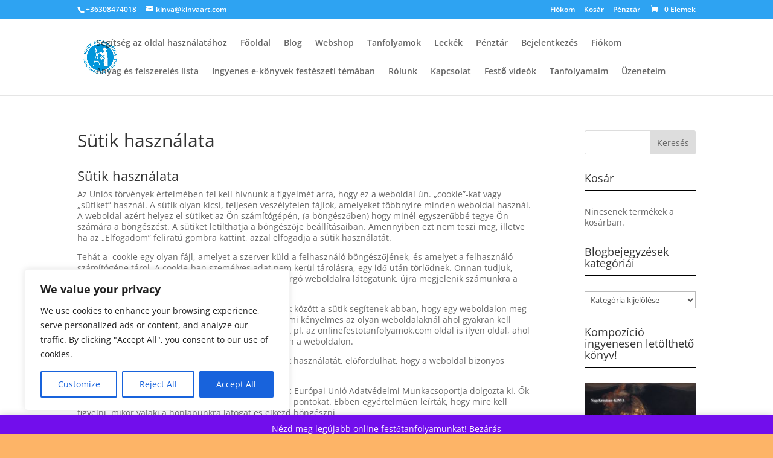

--- FILE ---
content_type: text/html; charset=UTF-8
request_url: https://onlinefestotanfolyamok.com/sutik-hasznalata/
body_size: 34411
content:
<!DOCTYPE html><html lang="hu"><head><meta charset="UTF-8" /><meta http-equiv="X-UA-Compatible" content="IE=edge"><link rel="pingback" href="https://onlinefestotanfolyamok.com/xmlrpc.php" /> <script data-optimized="1" type="text/javascript">document.documentElement.className='js'</script>  <script async src="https://www.googletagmanager.com/gtag/js?id=UA-87477032-1"></script> <script>window.dataLayer = window.dataLayer || [];
	function gtag(){dataLayer.push(arguments);}
	gtag('js', new Date());
	gtag('config', 'UA-87477032-1');</script> <meta name='robots' content='index, follow, max-image-preview:large, max-snippet:-1, max-video-preview:-1' /><title>Sütik használata - Kinva Art Akadémia Online Festő és Rajztanfolyamok</title><link rel="canonical" href="https://onlinefestotanfolyamok.com/sutik-hasznalata/" /><meta property="og:locale" content="hu_HU" /><meta property="og:type" content="article" /><meta property="og:title" content="Sütik használata" /><meta property="og:description" content="Sütik használata Az Uniós törvények értelmében fel kell hívnunk a figyelmét arra, hogy ez a weboldal ún. &#8222;cookie&#8221;-kat vagy &#8222;sütiket&#8221; használ. A sütik olyan kicsi, teljesen veszélytelen fájlok, amelyeket többnyire minden weboldal használ. A weboldal azért helyez el sütiket az Ön számítógépén, (a böngészőben) hogy minél egyszerűbbé tegye Ön számára a böngészést. A sütiket letilthatja [&hellip;]" /><meta property="og:url" content="https://onlinefestotanfolyamok.com/sutik-hasznalata/" /><meta property="og:site_name" content="Kinva Art Akadémia Online Festő és Rajztanfolyamok" /><meta property="article:publisher" content="https://www.facebook.com/KINVA.ART/" /><meta property="article:modified_time" content="2017-03-20T13:06:08+00:00" /><meta name="twitter:card" content="summary_large_image" /><meta name="twitter:site" content="@kinvaart1" /><meta name="twitter:label1" content="Becsült olvasási idő" /><meta name="twitter:data1" content="2 perc" /> <script type="application/ld+json" class="yoast-schema-graph">{"@context":"https://schema.org","@graph":[{"@type":"WebPage","@id":"https://onlinefestotanfolyamok.com/sutik-hasznalata/","url":"https://onlinefestotanfolyamok.com/sutik-hasznalata/","name":"Sütik használata - Kinva Art Akadémia Online Festő és Rajztanfolyamok","isPartOf":{"@id":"https://onlinefestotanfolyamok.com/#website"},"datePublished":"2017-03-20T12:59:32+00:00","dateModified":"2017-03-20T13:06:08+00:00","breadcrumb":{"@id":"https://onlinefestotanfolyamok.com/sutik-hasznalata/#breadcrumb"},"inLanguage":"hu","potentialAction":[{"@type":"ReadAction","target":["https://onlinefestotanfolyamok.com/sutik-hasznalata/"]}]},{"@type":"BreadcrumbList","@id":"https://onlinefestotanfolyamok.com/sutik-hasznalata/#breadcrumb","itemListElement":[{"@type":"ListItem","position":1,"name":"Home","item":"https://onlinefestotanfolyamok.com/"},{"@type":"ListItem","position":2,"name":"Sütik használata"}]},{"@type":"WebSite","@id":"https://onlinefestotanfolyamok.com/#website","url":"https://onlinefestotanfolyamok.com/","name":"Kinva Art Akadémia Online Festő és Rajztanfolyamok","description":"Rajz és festészettel kapcsolatos információk és tanulási lehetőség online.","potentialAction":[{"@type":"SearchAction","target":{"@type":"EntryPoint","urlTemplate":"https://onlinefestotanfolyamok.com/?s={search_term_string}"},"query-input":{"@type":"PropertyValueSpecification","valueRequired":true,"valueName":"search_term_string"}}],"inLanguage":"hu"}]}</script> <link rel='dns-prefetch' href='//fonts.googleapis.com' /><link rel="alternate" type="application/rss+xml" title="Kinva Art Akadémia Online Festő és Rajztanfolyamok &raquo; hírcsatorna" href="https://onlinefestotanfolyamok.com/feed/" /><link rel="alternate" type="application/rss+xml" title="Kinva Art Akadémia Online Festő és Rajztanfolyamok &raquo; hozzászólás hírcsatorna" href="https://onlinefestotanfolyamok.com/comments/feed/" /><link rel="alternate" title="oEmbed (JSON)" type="application/json+oembed" href="https://onlinefestotanfolyamok.com/wp-json/oembed/1.0/embed?url=https%3A%2F%2Fonlinefestotanfolyamok.com%2Fsutik-hasznalata%2F" /><link rel="alternate" title="oEmbed (XML)" type="text/xml+oembed" href="https://onlinefestotanfolyamok.com/wp-json/oembed/1.0/embed?url=https%3A%2F%2Fonlinefestotanfolyamok.com%2Fsutik-hasznalata%2F&#038;format=xml" /><meta content="Divi Plus v.10.0" name="generator"/><link data-optimized="1" rel='stylesheet' id='dashicons-css' href='https://onlinefestotanfolyamok.com/wp-content/litespeed/css/b1bf59d96264c07417cd5badced0c6ce.css?ver=112ec' type='text/css' media='all' /><link data-optimized="1" rel='stylesheet' id='wp-block-library-css' href='https://onlinefestotanfolyamok.com/wp-content/litespeed/css/e0b0abf1b5f9c4d8abc2a853047cc7f9.css?ver=1f9a7' type='text/css' media='all' /><style id='global-styles-inline-css' type='text/css'>:root{--wp--preset--aspect-ratio--square:1;--wp--preset--aspect-ratio--4-3:4/3;--wp--preset--aspect-ratio--3-4:3/4;--wp--preset--aspect-ratio--3-2:3/2;--wp--preset--aspect-ratio--2-3:2/3;--wp--preset--aspect-ratio--16-9:16/9;--wp--preset--aspect-ratio--9-16:9/16;--wp--preset--color--black:#000000;--wp--preset--color--cyan-bluish-gray:#abb8c3;--wp--preset--color--white:#ffffff;--wp--preset--color--pale-pink:#f78da7;--wp--preset--color--vivid-red:#cf2e2e;--wp--preset--color--luminous-vivid-orange:#ff6900;--wp--preset--color--luminous-vivid-amber:#fcb900;--wp--preset--color--light-green-cyan:#7bdcb5;--wp--preset--color--vivid-green-cyan:#00d084;--wp--preset--color--pale-cyan-blue:#8ed1fc;--wp--preset--color--vivid-cyan-blue:#0693e3;--wp--preset--color--vivid-purple:#9b51e0;--wp--preset--gradient--vivid-cyan-blue-to-vivid-purple:linear-gradient(135deg,rgb(6,147,227) 0%,rgb(155,81,224) 100%);--wp--preset--gradient--light-green-cyan-to-vivid-green-cyan:linear-gradient(135deg,rgb(122,220,180) 0%,rgb(0,208,130) 100%);--wp--preset--gradient--luminous-vivid-amber-to-luminous-vivid-orange:linear-gradient(135deg,rgb(252,185,0) 0%,rgb(255,105,0) 100%);--wp--preset--gradient--luminous-vivid-orange-to-vivid-red:linear-gradient(135deg,rgb(255,105,0) 0%,rgb(207,46,46) 100%);--wp--preset--gradient--very-light-gray-to-cyan-bluish-gray:linear-gradient(135deg,rgb(238,238,238) 0%,rgb(169,184,195) 100%);--wp--preset--gradient--cool-to-warm-spectrum:linear-gradient(135deg,rgb(74,234,220) 0%,rgb(151,120,209) 20%,rgb(207,42,186) 40%,rgb(238,44,130) 60%,rgb(251,105,98) 80%,rgb(254,248,76) 100%);--wp--preset--gradient--blush-light-purple:linear-gradient(135deg,rgb(255,206,236) 0%,rgb(152,150,240) 100%);--wp--preset--gradient--blush-bordeaux:linear-gradient(135deg,rgb(254,205,165) 0%,rgb(254,45,45) 50%,rgb(107,0,62) 100%);--wp--preset--gradient--luminous-dusk:linear-gradient(135deg,rgb(255,203,112) 0%,rgb(199,81,192) 50%,rgb(65,88,208) 100%);--wp--preset--gradient--pale-ocean:linear-gradient(135deg,rgb(255,245,203) 0%,rgb(182,227,212) 50%,rgb(51,167,181) 100%);--wp--preset--gradient--electric-grass:linear-gradient(135deg,rgb(202,248,128) 0%,rgb(113,206,126) 100%);--wp--preset--gradient--midnight:linear-gradient(135deg,rgb(2,3,129) 0%,rgb(40,116,252) 100%);--wp--preset--font-size--small:13px;--wp--preset--font-size--medium:20px;--wp--preset--font-size--large:36px;--wp--preset--font-size--x-large:42px;--wp--preset--spacing--20:0.44rem;--wp--preset--spacing--30:0.67rem;--wp--preset--spacing--40:1rem;--wp--preset--spacing--50:1.5rem;--wp--preset--spacing--60:2.25rem;--wp--preset--spacing--70:3.38rem;--wp--preset--spacing--80:5.06rem;--wp--preset--shadow--natural:6px 6px 9px rgba(0, 0, 0, 0.2);--wp--preset--shadow--deep:12px 12px 50px rgba(0, 0, 0, 0.4);--wp--preset--shadow--sharp:6px 6px 0px rgba(0, 0, 0, 0.2);--wp--preset--shadow--outlined:6px 6px 0px -3px rgb(255, 255, 255), 6px 6px rgb(0, 0, 0);--wp--preset--shadow--crisp:6px 6px 0px rgb(0, 0, 0)}:root{--wp--style--global--content-size:823px;--wp--style--global--wide-size:1080px}:where(body){margin:0}.wp-site-blocks>.alignleft{float:left;margin-right:2em}.wp-site-blocks>.alignright{float:right;margin-left:2em}.wp-site-blocks>.aligncenter{justify-content:center;margin-left:auto;margin-right:auto}:where(.is-layout-flex){gap:.5em}:where(.is-layout-grid){gap:.5em}.is-layout-flow>.alignleft{float:left;margin-inline-start:0;margin-inline-end:2em}.is-layout-flow>.alignright{float:right;margin-inline-start:2em;margin-inline-end:0}.is-layout-flow>.aligncenter{margin-left:auto!important;margin-right:auto!important}.is-layout-constrained>.alignleft{float:left;margin-inline-start:0;margin-inline-end:2em}.is-layout-constrained>.alignright{float:right;margin-inline-start:2em;margin-inline-end:0}.is-layout-constrained>.aligncenter{margin-left:auto!important;margin-right:auto!important}.is-layout-constrained>:where(:not(.alignleft):not(.alignright):not(.alignfull)){max-width:var(--wp--style--global--content-size);margin-left:auto!important;margin-right:auto!important}.is-layout-constrained>.alignwide{max-width:var(--wp--style--global--wide-size)}body .is-layout-flex{display:flex}.is-layout-flex{flex-wrap:wrap;align-items:center}.is-layout-flex>:is(*,div){margin:0}body .is-layout-grid{display:grid}.is-layout-grid>:is(*,div){margin:0}body{padding-top:0;padding-right:0;padding-bottom:0;padding-left:0}:root :where(.wp-element-button,.wp-block-button__link){background-color:#32373c;border-width:0;color:#fff;font-family:inherit;font-size:inherit;font-style:inherit;font-weight:inherit;letter-spacing:inherit;line-height:inherit;padding-top:calc(0.667em + 2px);padding-right:calc(1.333em + 2px);padding-bottom:calc(0.667em + 2px);padding-left:calc(1.333em + 2px);text-decoration:none;text-transform:inherit}.has-black-color{color:var(--wp--preset--color--black)!important}.has-cyan-bluish-gray-color{color:var(--wp--preset--color--cyan-bluish-gray)!important}.has-white-color{color:var(--wp--preset--color--white)!important}.has-pale-pink-color{color:var(--wp--preset--color--pale-pink)!important}.has-vivid-red-color{color:var(--wp--preset--color--vivid-red)!important}.has-luminous-vivid-orange-color{color:var(--wp--preset--color--luminous-vivid-orange)!important}.has-luminous-vivid-amber-color{color:var(--wp--preset--color--luminous-vivid-amber)!important}.has-light-green-cyan-color{color:var(--wp--preset--color--light-green-cyan)!important}.has-vivid-green-cyan-color{color:var(--wp--preset--color--vivid-green-cyan)!important}.has-pale-cyan-blue-color{color:var(--wp--preset--color--pale-cyan-blue)!important}.has-vivid-cyan-blue-color{color:var(--wp--preset--color--vivid-cyan-blue)!important}.has-vivid-purple-color{color:var(--wp--preset--color--vivid-purple)!important}.has-black-background-color{background-color:var(--wp--preset--color--black)!important}.has-cyan-bluish-gray-background-color{background-color:var(--wp--preset--color--cyan-bluish-gray)!important}.has-white-background-color{background-color:var(--wp--preset--color--white)!important}.has-pale-pink-background-color{background-color:var(--wp--preset--color--pale-pink)!important}.has-vivid-red-background-color{background-color:var(--wp--preset--color--vivid-red)!important}.has-luminous-vivid-orange-background-color{background-color:var(--wp--preset--color--luminous-vivid-orange)!important}.has-luminous-vivid-amber-background-color{background-color:var(--wp--preset--color--luminous-vivid-amber)!important}.has-light-green-cyan-background-color{background-color:var(--wp--preset--color--light-green-cyan)!important}.has-vivid-green-cyan-background-color{background-color:var(--wp--preset--color--vivid-green-cyan)!important}.has-pale-cyan-blue-background-color{background-color:var(--wp--preset--color--pale-cyan-blue)!important}.has-vivid-cyan-blue-background-color{background-color:var(--wp--preset--color--vivid-cyan-blue)!important}.has-vivid-purple-background-color{background-color:var(--wp--preset--color--vivid-purple)!important}.has-black-border-color{border-color:var(--wp--preset--color--black)!important}.has-cyan-bluish-gray-border-color{border-color:var(--wp--preset--color--cyan-bluish-gray)!important}.has-white-border-color{border-color:var(--wp--preset--color--white)!important}.has-pale-pink-border-color{border-color:var(--wp--preset--color--pale-pink)!important}.has-vivid-red-border-color{border-color:var(--wp--preset--color--vivid-red)!important}.has-luminous-vivid-orange-border-color{border-color:var(--wp--preset--color--luminous-vivid-orange)!important}.has-luminous-vivid-amber-border-color{border-color:var(--wp--preset--color--luminous-vivid-amber)!important}.has-light-green-cyan-border-color{border-color:var(--wp--preset--color--light-green-cyan)!important}.has-vivid-green-cyan-border-color{border-color:var(--wp--preset--color--vivid-green-cyan)!important}.has-pale-cyan-blue-border-color{border-color:var(--wp--preset--color--pale-cyan-blue)!important}.has-vivid-cyan-blue-border-color{border-color:var(--wp--preset--color--vivid-cyan-blue)!important}.has-vivid-purple-border-color{border-color:var(--wp--preset--color--vivid-purple)!important}.has-vivid-cyan-blue-to-vivid-purple-gradient-background{background:var(--wp--preset--gradient--vivid-cyan-blue-to-vivid-purple)!important}.has-light-green-cyan-to-vivid-green-cyan-gradient-background{background:var(--wp--preset--gradient--light-green-cyan-to-vivid-green-cyan)!important}.has-luminous-vivid-amber-to-luminous-vivid-orange-gradient-background{background:var(--wp--preset--gradient--luminous-vivid-amber-to-luminous-vivid-orange)!important}.has-luminous-vivid-orange-to-vivid-red-gradient-background{background:var(--wp--preset--gradient--luminous-vivid-orange-to-vivid-red)!important}.has-very-light-gray-to-cyan-bluish-gray-gradient-background{background:var(--wp--preset--gradient--very-light-gray-to-cyan-bluish-gray)!important}.has-cool-to-warm-spectrum-gradient-background{background:var(--wp--preset--gradient--cool-to-warm-spectrum)!important}.has-blush-light-purple-gradient-background{background:var(--wp--preset--gradient--blush-light-purple)!important}.has-blush-bordeaux-gradient-background{background:var(--wp--preset--gradient--blush-bordeaux)!important}.has-luminous-dusk-gradient-background{background:var(--wp--preset--gradient--luminous-dusk)!important}.has-pale-ocean-gradient-background{background:var(--wp--preset--gradient--pale-ocean)!important}.has-electric-grass-gradient-background{background:var(--wp--preset--gradient--electric-grass)!important}.has-midnight-gradient-background{background:var(--wp--preset--gradient--midnight)!important}.has-small-font-size{font-size:var(--wp--preset--font-size--small)!important}.has-medium-font-size{font-size:var(--wp--preset--font-size--medium)!important}.has-large-font-size{font-size:var(--wp--preset--font-size--large)!important}.has-x-large-font-size{font-size:var(--wp--preset--font-size--x-large)!important}</style><link data-optimized="1" rel='stylesheet' id='sensei-page-block-patterns-style-css' href='https://onlinefestotanfolyamok.com/wp-content/litespeed/css/e70fafe6f4e0fa260aa1a9f5dab98e4c.css?ver=b292e' type='text/css' media='all' /><link data-optimized="1" rel='stylesheet' id='woocommerce-layout-css' href='https://onlinefestotanfolyamok.com/wp-content/litespeed/css/fbcfb81363b93b5e6fc876ad6502a501.css?ver=f9aa5' type='text/css' media='all' /><link data-optimized="1" rel='stylesheet' id='woocommerce-smallscreen-css' href='https://onlinefestotanfolyamok.com/wp-content/litespeed/css/8cd6ae911f73ae51d0acc0e6498f4709.css?ver=197a2' type='text/css' media='only screen and (max-width: 768px)' /><link data-optimized="1" rel='stylesheet' id='woocommerce-general-css' href='https://onlinefestotanfolyamok.com/wp-content/litespeed/css/57e95b8ed4f2c8523ba7d20634ed3d60.css?ver=06b9e' type='text/css' media='all' /><style id='woocommerce-inline-inline-css' type='text/css'>.woocommerce form .form-row .required{visibility:visible}</style><link data-optimized="1" rel='stylesheet' id='module-frontend-css' href='https://onlinefestotanfolyamok.com/wp-content/litespeed/css/664710137367b7e8c594fac682ad90eb.css?ver=5f962' type='text/css' media='all' /><link data-optimized="1" rel='stylesheet' id='pages-frontend-css' href='https://onlinefestotanfolyamok.com/wp-content/litespeed/css/4b98982fafff4758d832269c24a7e549.css?ver=75df5' type='text/css' media='all' /><link data-optimized="1" rel='stylesheet' id='sensei-frontend-css' href='https://onlinefestotanfolyamok.com/wp-content/litespeed/css/a126754e15db0d1bcf3b6a70c9e617db.css?ver=d4257' type='text/css' media='screen' /><link data-optimized="1" rel='stylesheet' id='et-divi-open-sans-css' href='https://onlinefestotanfolyamok.com/wp-content/litespeed/css/2f5d2661da06dabb4caae83ad1a89588.css?ver=89588' type='text/css' media='all' /><link data-optimized="1" rel='stylesheet' id='sensei-wcpc-courses-css' href='https://onlinefestotanfolyamok.com/wp-content/litespeed/css/58b8eaeb5025d2fdb6adac3af2083618.css?ver=00664' type='text/css' media='all' /><link data-optimized="1" rel='stylesheet' id='divi-style-parent-css' href='https://onlinefestotanfolyamok.com/wp-content/litespeed/css/a7fd920c666ebbf99f37618b97858600.css?ver=4daaf' type='text/css' media='all' /><link data-optimized="1" rel='stylesheet' id='divi-style-css' href='https://onlinefestotanfolyamok.com/wp-content/litespeed/css/cc6a482070b2c4cc237d78eff931786d.css?ver=8e78d' type='text/css' media='all' /><link data-optimized="1" rel='stylesheet' id='divi-plus-css' href='https://onlinefestotanfolyamok.com/wp-content/litespeed/css/be770a9e1809e66b187750f5f73abce0.css?ver=bc54d' type='text/css' media='all' /> <script data-optimized="1" type="text/javascript" id="cookie-law-info-js-extra">var _ckyConfig={"_ipData":[],"_assetsURL":"https://onlinefestotanfolyamok.com/wp-content/plugins/cookie-law-info/lite/frontend/images/","_publicURL":"https://onlinefestotanfolyamok.com","_expiry":"365","_categories":[{"name":"Necessary","slug":"necessary","isNecessary":!0,"ccpaDoNotSell":!0,"cookies":[],"active":!0,"defaultConsent":{"gdpr":!0,"ccpa":!0}},{"name":"Functional","slug":"functional","isNecessary":!1,"ccpaDoNotSell":!0,"cookies":[],"active":!0,"defaultConsent":{"gdpr":!1,"ccpa":!1}},{"name":"Analytics","slug":"analytics","isNecessary":!1,"ccpaDoNotSell":!0,"cookies":[],"active":!0,"defaultConsent":{"gdpr":!1,"ccpa":!1}},{"name":"Performance","slug":"performance","isNecessary":!1,"ccpaDoNotSell":!0,"cookies":[],"active":!0,"defaultConsent":{"gdpr":!1,"ccpa":!1}},{"name":"Advertisement","slug":"advertisement","isNecessary":!1,"ccpaDoNotSell":!0,"cookies":[],"active":!0,"defaultConsent":{"gdpr":!1,"ccpa":!1}}],"_activeLaw":"gdpr","_rootDomain":"","_block":"1","_showBanner":"1","_bannerConfig":{"settings":{"type":"box","preferenceCenterType":"popup","position":"bottom-left","applicableLaw":"gdpr"},"behaviours":{"reloadBannerOnAccept":!1,"loadAnalyticsByDefault":!1,"animations":{"onLoad":"animate","onHide":"sticky"}},"config":{"revisitConsent":{"status":!0,"tag":"revisit-consent","position":"bottom-left","meta":{"url":"#"},"styles":{"background-color":"#0056A7"},"elements":{"title":{"type":"text","tag":"revisit-consent-title","status":!0,"styles":{"color":"#0056a7"}}}},"preferenceCenter":{"toggle":{"status":!0,"tag":"detail-category-toggle","type":"toggle","states":{"active":{"styles":{"background-color":"#1863DC"}},"inactive":{"styles":{"background-color":"#D0D5D2"}}}}},"categoryPreview":{"status":!1,"toggle":{"status":!0,"tag":"detail-category-preview-toggle","type":"toggle","states":{"active":{"styles":{"background-color":"#1863DC"}},"inactive":{"styles":{"background-color":"#D0D5D2"}}}}},"videoPlaceholder":{"status":!0,"styles":{"background-color":"#000000","border-color":"#000000","color":"#ffffff"}},"readMore":{"status":!1,"tag":"readmore-button","type":"link","meta":{"noFollow":!0,"newTab":!0},"styles":{"color":"#1863DC","background-color":"transparent","border-color":"transparent"}},"showMore":{"status":!0,"tag":"show-desc-button","type":"button","styles":{"color":"#1863DC"}},"showLess":{"status":!0,"tag":"hide-desc-button","type":"button","styles":{"color":"#1863DC"}},"alwaysActive":{"status":!0,"tag":"always-active","styles":{"color":"#008000"}},"manualLinks":{"status":!0,"tag":"manual-links","type":"link","styles":{"color":"#1863DC"}},"auditTable":{"status":!0},"optOption":{"status":!0,"toggle":{"status":!0,"tag":"optout-option-toggle","type":"toggle","states":{"active":{"styles":{"background-color":"#1863dc"}},"inactive":{"styles":{"background-color":"#FFFFFF"}}}}}}},"_version":"3.3.9.1","_logConsent":"1","_tags":[{"tag":"accept-button","styles":{"color":"#FFFFFF","background-color":"#1863DC","border-color":"#1863DC"}},{"tag":"reject-button","styles":{"color":"#1863DC","background-color":"transparent","border-color":"#1863DC"}},{"tag":"settings-button","styles":{"color":"#1863DC","background-color":"transparent","border-color":"#1863DC"}},{"tag":"readmore-button","styles":{"color":"#1863DC","background-color":"transparent","border-color":"transparent"}},{"tag":"donotsell-button","styles":{"color":"#1863DC","background-color":"transparent","border-color":"transparent"}},{"tag":"show-desc-button","styles":{"color":"#1863DC"}},{"tag":"hide-desc-button","styles":{"color":"#1863DC"}},{"tag":"cky-always-active","styles":[]},{"tag":"cky-link","styles":[]},{"tag":"accept-button","styles":{"color":"#FFFFFF","background-color":"#1863DC","border-color":"#1863DC"}},{"tag":"revisit-consent","styles":{"background-color":"#0056A7"}}],"_shortCodes":[{"key":"cky_readmore","content":"\u003Ca href=\"#\" class=\"cky-policy\" aria-label=\"Cookie Policy\" target=\"_blank\" rel=\"noopener\" data-cky-tag=\"readmore-button\"\u003ECookie Policy\u003C/a\u003E","tag":"readmore-button","status":!1,"attributes":{"rel":"nofollow","target":"_blank"}},{"key":"cky_show_desc","content":"\u003Cbutton class=\"cky-show-desc-btn\" data-cky-tag=\"show-desc-button\" aria-label=\"Show more\"\u003EShow more\u003C/button\u003E","tag":"show-desc-button","status":!0,"attributes":[]},{"key":"cky_hide_desc","content":"\u003Cbutton class=\"cky-show-desc-btn\" data-cky-tag=\"hide-desc-button\" aria-label=\"Show less\"\u003EShow less\u003C/button\u003E","tag":"hide-desc-button","status":!0,"attributes":[]},{"key":"cky_optout_show_desc","content":"[cky_optout_show_desc]","tag":"optout-show-desc-button","status":!0,"attributes":[]},{"key":"cky_optout_hide_desc","content":"[cky_optout_hide_desc]","tag":"optout-hide-desc-button","status":!0,"attributes":[]},{"key":"cky_category_toggle_label","content":"[cky_{{status}}_category_label] [cky_preference_{{category_slug}}_title]","tag":"","status":!0,"attributes":[]},{"key":"cky_enable_category_label","content":"Enable","tag":"","status":!0,"attributes":[]},{"key":"cky_disable_category_label","content":"Disable","tag":"","status":!0,"attributes":[]},{"key":"cky_video_placeholder","content":"\u003Cdiv class=\"video-placeholder-normal\" data-cky-tag=\"video-placeholder\" id=\"[UNIQUEID]\"\u003E\u003Cp class=\"video-placeholder-text-normal\" data-cky-tag=\"placeholder-title\"\u003EPlease accept cookies to access this content\u003C/p\u003E\u003C/div\u003E","tag":"","status":!0,"attributes":[]},{"key":"cky_enable_optout_label","content":"Enable","tag":"","status":!0,"attributes":[]},{"key":"cky_disable_optout_label","content":"Disable","tag":"","status":!0,"attributes":[]},{"key":"cky_optout_toggle_label","content":"[cky_{{status}}_optout_label] [cky_optout_option_title]","tag":"","status":!0,"attributes":[]},{"key":"cky_optout_option_title","content":"Do Not Sell or Share My Personal Information","tag":"","status":!0,"attributes":[]},{"key":"cky_optout_close_label","content":"Close","tag":"","status":!0,"attributes":[]},{"key":"cky_preference_close_label","content":"Close","tag":"","status":!0,"attributes":[]}],"_rtl":"","_language":"en","_providersToBlock":[]};var _ckyStyles={"css":".cky-overlay{background: #000000; opacity: 0.4; position: fixed; top: 0; left: 0; width: 100%; height: 100%; z-index: 99999999;}.cky-hide{display: none;}.cky-btn-revisit-wrapper{display: flex; align-items: center; justify-content: center; background: #0056a7; width: 45px; height: 45px; border-radius: 50%; position: fixed; z-index: 999999; cursor: pointer;}.cky-revisit-bottom-left{bottom: 15px; left: 15px;}.cky-revisit-bottom-right{bottom: 15px; right: 15px;}.cky-btn-revisit-wrapper .cky-btn-revisit{display: flex; align-items: center; justify-content: center; background: none; border: none; cursor: pointer; position: relative; margin: 0; padding: 0;}.cky-btn-revisit-wrapper .cky-btn-revisit img{max-width: fit-content; margin: 0; height: 30px; width: 30px;}.cky-revisit-bottom-left:hover::before{content: attr(data-tooltip); position: absolute; background: #4e4b66; color: #ffffff; left: calc(100% + 7px); font-size: 12px; line-height: 16px; width: max-content; padding: 4px 8px; border-radius: 4px;}.cky-revisit-bottom-left:hover::after{position: absolute; content: \"\"; border: 5px solid transparent; left: calc(100% + 2px); border-left-width: 0; border-right-color: #4e4b66;}.cky-revisit-bottom-right:hover::before{content: attr(data-tooltip); position: absolute; background: #4e4b66; color: #ffffff; right: calc(100% + 7px); font-size: 12px; line-height: 16px; width: max-content; padding: 4px 8px; border-radius: 4px;}.cky-revisit-bottom-right:hover::after{position: absolute; content: \"\"; border: 5px solid transparent; right: calc(100% + 2px); border-right-width: 0; border-left-color: #4e4b66;}.cky-revisit-hide{display: none;}.cky-consent-container{position: fixed; width: 440px; box-sizing: border-box; z-index: 9999999; border-radius: 6px;}.cky-consent-container .cky-consent-bar{background: #ffffff; border: 1px solid; padding: 20px 26px; box-shadow: 0 -1px 10px 0 #acabab4d; border-radius: 6px;}.cky-box-bottom-left{bottom: 40px; left: 40px;}.cky-box-bottom-right{bottom: 40px; right: 40px;}.cky-box-top-left{top: 40px; left: 40px;}.cky-box-top-right{top: 40px; right: 40px;}.cky-custom-brand-logo-wrapper .cky-custom-brand-logo{width: 100px; height: auto; margin: 0 0 12px 0;}.cky-notice .cky-title{color: #212121; font-weight: 700; font-size: 18px; line-height: 24px; margin: 0 0 12px 0;}.cky-notice-des *,.cky-preference-content-wrapper *,.cky-accordion-header-des *,.cky-gpc-wrapper .cky-gpc-desc *{font-size: 14px;}.cky-notice-des{color: #212121; font-size: 14px; line-height: 24px; font-weight: 400;}.cky-notice-des img{height: 25px; width: 25px;}.cky-consent-bar .cky-notice-des p,.cky-gpc-wrapper .cky-gpc-desc p,.cky-preference-body-wrapper .cky-preference-content-wrapper p,.cky-accordion-header-wrapper .cky-accordion-header-des p,.cky-cookie-des-table li div:last-child p{color: inherit; margin-top: 0; overflow-wrap: break-word;}.cky-notice-des P:last-child,.cky-preference-content-wrapper p:last-child,.cky-cookie-des-table li div:last-child p:last-child,.cky-gpc-wrapper .cky-gpc-desc p:last-child{margin-bottom: 0;}.cky-notice-des a.cky-policy,.cky-notice-des button.cky-policy{font-size: 14px; color: #1863dc; white-space: nowrap; cursor: pointer; background: transparent; border: 1px solid; text-decoration: underline;}.cky-notice-des button.cky-policy{padding: 0;}.cky-notice-des a.cky-policy:focus-visible,.cky-notice-des button.cky-policy:focus-visible,.cky-preference-content-wrapper .cky-show-desc-btn:focus-visible,.cky-accordion-header .cky-accordion-btn:focus-visible,.cky-preference-header .cky-btn-close:focus-visible,.cky-switch input[type=\"checkbox\"]:focus-visible,.cky-footer-wrapper a:focus-visible,.cky-btn:focus-visible{outline: 2px solid #1863dc; outline-offset: 2px;}.cky-btn:focus:not(:focus-visible),.cky-accordion-header .cky-accordion-btn:focus:not(:focus-visible),.cky-preference-content-wrapper .cky-show-desc-btn:focus:not(:focus-visible),.cky-btn-revisit-wrapper .cky-btn-revisit:focus:not(:focus-visible),.cky-preference-header .cky-btn-close:focus:not(:focus-visible),.cky-consent-bar .cky-banner-btn-close:focus:not(:focus-visible){outline: 0;}button.cky-show-desc-btn:not(:hover):not(:active){color: #1863dc; background: transparent;}button.cky-accordion-btn:not(:hover):not(:active),button.cky-banner-btn-close:not(:hover):not(:active),button.cky-btn-revisit:not(:hover):not(:active),button.cky-btn-close:not(:hover):not(:active){background: transparent;}.cky-consent-bar button:hover,.cky-modal.cky-modal-open button:hover,.cky-consent-bar button:focus,.cky-modal.cky-modal-open button:focus{text-decoration: none;}.cky-notice-btn-wrapper{display: flex; justify-content: flex-start; align-items: center; flex-wrap: wrap; margin-top: 16px;}.cky-notice-btn-wrapper .cky-btn{text-shadow: none; box-shadow: none;}.cky-btn{flex: auto; max-width: 100%; font-size: 14px; font-family: inherit; line-height: 24px; padding: 8px; font-weight: 500; margin: 0 8px 0 0; border-radius: 2px; cursor: pointer; text-align: center; text-transform: none; min-height: 0;}.cky-btn:hover{opacity: 0.8;}.cky-btn-customize{color: #1863dc; background: transparent; border: 2px solid #1863dc;}.cky-btn-reject{color: #1863dc; background: transparent; border: 2px solid #1863dc;}.cky-btn-accept{background: #1863dc; color: #ffffff; border: 2px solid #1863dc;}.cky-btn:last-child{margin-right: 0;}@media (max-width: 576px){.cky-box-bottom-left{bottom: 0; left: 0;}.cky-box-bottom-right{bottom: 0; right: 0;}.cky-box-top-left{top: 0; left: 0;}.cky-box-top-right{top: 0; right: 0;}}@media (max-width: 440px){.cky-box-bottom-left, .cky-box-bottom-right, .cky-box-top-left, .cky-box-top-right{width: 100%; max-width: 100%;}.cky-consent-container .cky-consent-bar{padding: 20px 0;}.cky-custom-brand-logo-wrapper, .cky-notice .cky-title, .cky-notice-des, .cky-notice-btn-wrapper{padding: 0 24px;}.cky-notice-des{max-height: 40vh; overflow-y: scroll;}.cky-notice-btn-wrapper{flex-direction: column; margin-top: 0;}.cky-btn{width: 100%; margin: 10px 0 0 0;}.cky-notice-btn-wrapper .cky-btn-customize{order: 2;}.cky-notice-btn-wrapper .cky-btn-reject{order: 3;}.cky-notice-btn-wrapper .cky-btn-accept{order: 1; margin-top: 16px;}}@media (max-width: 352px){.cky-notice .cky-title{font-size: 16px;}.cky-notice-des *{font-size: 12px;}.cky-notice-des, .cky-btn{font-size: 12px;}}.cky-modal.cky-modal-open{display: flex; visibility: visible; -webkit-transform: translate(-50%, -50%); -moz-transform: translate(-50%, -50%); -ms-transform: translate(-50%, -50%); -o-transform: translate(-50%, -50%); transform: translate(-50%, -50%); top: 50%; left: 50%; transition: all 1s ease;}.cky-modal{box-shadow: 0 32px 68px rgba(0, 0, 0, 0.3); margin: 0 auto; position: fixed; max-width: 100%; background: #ffffff; top: 50%; box-sizing: border-box; border-radius: 6px; z-index: 999999999; color: #212121; -webkit-transform: translate(-50%, 100%); -moz-transform: translate(-50%, 100%); -ms-transform: translate(-50%, 100%); -o-transform: translate(-50%, 100%); transform: translate(-50%, 100%); visibility: hidden; transition: all 0s ease;}.cky-preference-center{max-height: 79vh; overflow: hidden; width: 845px; overflow: hidden; flex: 1 1 0; display: flex; flex-direction: column; border-radius: 6px;}.cky-preference-header{display: flex; align-items: center; justify-content: space-between; padding: 22px 24px; border-bottom: 1px solid;}.cky-preference-header .cky-preference-title{font-size: 18px; font-weight: 700; line-height: 24px;}.cky-preference-header .cky-btn-close{margin: 0; cursor: pointer; vertical-align: middle; padding: 0; background: none; border: none; width: auto; height: auto; min-height: 0; line-height: 0; text-shadow: none; box-shadow: none;}.cky-preference-header .cky-btn-close img{margin: 0; height: 10px; width: 10px;}.cky-preference-body-wrapper{padding: 0 24px; flex: 1; overflow: auto; box-sizing: border-box;}.cky-preference-content-wrapper,.cky-gpc-wrapper .cky-gpc-desc{font-size: 14px; line-height: 24px; font-weight: 400; padding: 12px 0;}.cky-preference-content-wrapper{border-bottom: 1px solid;}.cky-preference-content-wrapper img{height: 25px; width: 25px;}.cky-preference-content-wrapper .cky-show-desc-btn{font-size: 14px; font-family: inherit; color: #1863dc; text-decoration: none; line-height: 24px; padding: 0; margin: 0; white-space: nowrap; cursor: pointer; background: transparent; border-color: transparent; text-transform: none; min-height: 0; text-shadow: none; box-shadow: none;}.cky-accordion-wrapper{margin-bottom: 10px;}.cky-accordion{border-bottom: 1px solid;}.cky-accordion:last-child{border-bottom: none;}.cky-accordion .cky-accordion-item{display: flex; margin-top: 10px;}.cky-accordion .cky-accordion-body{display: none;}.cky-accordion.cky-accordion-active .cky-accordion-body{display: block; padding: 0 22px; margin-bottom: 16px;}.cky-accordion-header-wrapper{cursor: pointer; width: 100%;}.cky-accordion-item .cky-accordion-header{display: flex; justify-content: space-between; align-items: center;}.cky-accordion-header .cky-accordion-btn{font-size: 16px; font-family: inherit; color: #212121; line-height: 24px; background: none; border: none; font-weight: 700; padding: 0; margin: 0; cursor: pointer; text-transform: none; min-height: 0; text-shadow: none; box-shadow: none;}.cky-accordion-header .cky-always-active{color: #008000; font-weight: 600; line-height: 24px; font-size: 14px;}.cky-accordion-header-des{font-size: 14px; line-height: 24px; margin: 10px 0 16px 0;}.cky-accordion-chevron{margin-right: 22px; position: relative; cursor: pointer;}.cky-accordion-chevron-hide{display: none;}.cky-accordion .cky-accordion-chevron i::before{content: \"\"; position: absolute; border-right: 1.4px solid; border-bottom: 1.4px solid; border-color: inherit; height: 6px; width: 6px; -webkit-transform: rotate(-45deg); -moz-transform: rotate(-45deg); -ms-transform: rotate(-45deg); -o-transform: rotate(-45deg); transform: rotate(-45deg); transition: all 0.2s ease-in-out; top: 8px;}.cky-accordion.cky-accordion-active .cky-accordion-chevron i::before{-webkit-transform: rotate(45deg); -moz-transform: rotate(45deg); -ms-transform: rotate(45deg); -o-transform: rotate(45deg); transform: rotate(45deg);}.cky-audit-table{background: #f4f4f4; border-radius: 6px;}.cky-audit-table .cky-empty-cookies-text{color: inherit; font-size: 12px; line-height: 24px; margin: 0; padding: 10px;}.cky-audit-table .cky-cookie-des-table{font-size: 12px; line-height: 24px; font-weight: normal; padding: 15px 10px; border-bottom: 1px solid; border-bottom-color: inherit; margin: 0;}.cky-audit-table .cky-cookie-des-table:last-child{border-bottom: none;}.cky-audit-table .cky-cookie-des-table li{list-style-type: none; display: flex; padding: 3px 0;}.cky-audit-table .cky-cookie-des-table li:first-child{padding-top: 0;}.cky-cookie-des-table li div:first-child{width: 100px; font-weight: 600; word-break: break-word; word-wrap: break-word;}.cky-cookie-des-table li div:last-child{flex: 1; word-break: break-word; word-wrap: break-word; margin-left: 8px;}.cky-footer-shadow{display: block; width: 100%; height: 40px; background: linear-gradient(180deg, rgba(255, 255, 255, 0) 0%, #ffffff 100%); position: absolute; bottom: calc(100% - 1px);}.cky-footer-wrapper{position: relative;}.cky-prefrence-btn-wrapper{display: flex; flex-wrap: wrap; align-items: center; justify-content: center; padding: 22px 24px; border-top: 1px solid;}.cky-prefrence-btn-wrapper .cky-btn{flex: auto; max-width: 100%; text-shadow: none; box-shadow: none;}.cky-btn-preferences{color: #1863dc; background: transparent; border: 2px solid #1863dc;}.cky-preference-header,.cky-preference-body-wrapper,.cky-preference-content-wrapper,.cky-accordion-wrapper,.cky-accordion,.cky-accordion-wrapper,.cky-footer-wrapper,.cky-prefrence-btn-wrapper{border-color: inherit;}@media (max-width: 845px){.cky-modal{max-width: calc(100% - 16px);}}@media (max-width: 576px){.cky-modal{max-width: 100%;}.cky-preference-center{max-height: 100vh;}.cky-prefrence-btn-wrapper{flex-direction: column;}.cky-accordion.cky-accordion-active .cky-accordion-body{padding-right: 0;}.cky-prefrence-btn-wrapper .cky-btn{width: 100%; margin: 10px 0 0 0;}.cky-prefrence-btn-wrapper .cky-btn-reject{order: 3;}.cky-prefrence-btn-wrapper .cky-btn-accept{order: 1; margin-top: 0;}.cky-prefrence-btn-wrapper .cky-btn-preferences{order: 2;}}@media (max-width: 425px){.cky-accordion-chevron{margin-right: 15px;}.cky-notice-btn-wrapper{margin-top: 0;}.cky-accordion.cky-accordion-active .cky-accordion-body{padding: 0 15px;}}@media (max-width: 352px){.cky-preference-header .cky-preference-title{font-size: 16px;}.cky-preference-header{padding: 16px 24px;}.cky-preference-content-wrapper *, .cky-accordion-header-des *{font-size: 12px;}.cky-preference-content-wrapper, .cky-preference-content-wrapper .cky-show-more, .cky-accordion-header .cky-always-active, .cky-accordion-header-des, .cky-preference-content-wrapper .cky-show-desc-btn, .cky-notice-des a.cky-policy{font-size: 12px;}.cky-accordion-header .cky-accordion-btn{font-size: 14px;}}.cky-switch{display: flex;}.cky-switch input[type=\"checkbox\"]{position: relative; width: 44px; height: 24px; margin: 0; background: #d0d5d2; -webkit-appearance: none; border-radius: 50px; cursor: pointer; outline: 0; border: none; top: 0;}.cky-switch input[type=\"checkbox\"]:checked{background: #1863dc;}.cky-switch input[type=\"checkbox\"]:before{position: absolute; content: \"\"; height: 20px; width: 20px; left: 2px; bottom: 2px; border-radius: 50%; background-color: white; -webkit-transition: 0.4s; transition: 0.4s; margin: 0;}.cky-switch input[type=\"checkbox\"]:after{display: none;}.cky-switch input[type=\"checkbox\"]:checked:before{-webkit-transform: translateX(20px); -ms-transform: translateX(20px); transform: translateX(20px);}@media (max-width: 425px){.cky-switch input[type=\"checkbox\"]{width: 38px; height: 21px;}.cky-switch input[type=\"checkbox\"]:before{height: 17px; width: 17px;}.cky-switch input[type=\"checkbox\"]:checked:before{-webkit-transform: translateX(17px); -ms-transform: translateX(17px); transform: translateX(17px);}}.cky-consent-bar .cky-banner-btn-close{position: absolute; right: 9px; top: 5px; background: none; border: none; cursor: pointer; padding: 0; margin: 0; min-height: 0; line-height: 0; height: auto; width: auto; text-shadow: none; box-shadow: none;}.cky-consent-bar .cky-banner-btn-close img{height: 9px; width: 9px; margin: 0;}.cky-notice-group{font-size: 14px; line-height: 24px; font-weight: 400; color: #212121;}.cky-notice-btn-wrapper .cky-btn-do-not-sell{font-size: 14px; line-height: 24px; padding: 6px 0; margin: 0; font-weight: 500; background: none; border-radius: 2px; border: none; cursor: pointer; text-align: left; color: #1863dc; background: transparent; border-color: transparent; box-shadow: none; text-shadow: none;}.cky-consent-bar .cky-banner-btn-close:focus-visible,.cky-notice-btn-wrapper .cky-btn-do-not-sell:focus-visible,.cky-opt-out-btn-wrapper .cky-btn:focus-visible,.cky-opt-out-checkbox-wrapper input[type=\"checkbox\"].cky-opt-out-checkbox:focus-visible{outline: 2px solid #1863dc; outline-offset: 2px;}@media (max-width: 440px){.cky-consent-container{width: 100%;}}@media (max-width: 352px){.cky-notice-des a.cky-policy, .cky-notice-btn-wrapper .cky-btn-do-not-sell{font-size: 12px;}}.cky-opt-out-wrapper{padding: 12px 0;}.cky-opt-out-wrapper .cky-opt-out-checkbox-wrapper{display: flex; align-items: center;}.cky-opt-out-checkbox-wrapper .cky-opt-out-checkbox-label{font-size: 16px; font-weight: 700; line-height: 24px; margin: 0 0 0 12px; cursor: pointer;}.cky-opt-out-checkbox-wrapper input[type=\"checkbox\"].cky-opt-out-checkbox{background-color: #ffffff; border: 1px solid black; width: 20px; height: 18.5px; margin: 0; -webkit-appearance: none; position: relative; display: flex; align-items: center; justify-content: center; border-radius: 2px; cursor: pointer;}.cky-opt-out-checkbox-wrapper input[type=\"checkbox\"].cky-opt-out-checkbox:checked{background-color: #1863dc; border: none;}.cky-opt-out-checkbox-wrapper input[type=\"checkbox\"].cky-opt-out-checkbox:checked::after{left: 6px; bottom: 4px; width: 7px; height: 13px; border: solid #ffffff; border-width: 0 3px 3px 0; border-radius: 2px; -webkit-transform: rotate(45deg); -ms-transform: rotate(45deg); transform: rotate(45deg); content: \"\"; position: absolute; box-sizing: border-box;}.cky-opt-out-checkbox-wrapper.cky-disabled .cky-opt-out-checkbox-label,.cky-opt-out-checkbox-wrapper.cky-disabled input[type=\"checkbox\"].cky-opt-out-checkbox{cursor: no-drop;}.cky-gpc-wrapper{margin: 0 0 0 32px;}.cky-footer-wrapper .cky-opt-out-btn-wrapper{display: flex; flex-wrap: wrap; align-items: center; justify-content: center; padding: 22px 24px;}.cky-opt-out-btn-wrapper .cky-btn{flex: auto; max-width: 100%; text-shadow: none; box-shadow: none;}.cky-opt-out-btn-wrapper .cky-btn-cancel{border: 1px solid #dedfe0; background: transparent; color: #858585;}.cky-opt-out-btn-wrapper .cky-btn-confirm{background: #1863dc; color: #ffffff; border: 1px solid #1863dc;}@media (max-width: 352px){.cky-opt-out-checkbox-wrapper .cky-opt-out-checkbox-label{font-size: 14px;}.cky-gpc-wrapper .cky-gpc-desc, .cky-gpc-wrapper .cky-gpc-desc *{font-size: 12px;}.cky-opt-out-checkbox-wrapper input[type=\"checkbox\"].cky-opt-out-checkbox{width: 16px; height: 16px;}.cky-opt-out-checkbox-wrapper input[type=\"checkbox\"].cky-opt-out-checkbox:checked::after{left: 5px; bottom: 4px; width: 3px; height: 9px;}.cky-gpc-wrapper{margin: 0 0 0 28px;}}.video-placeholder-youtube{background-size: 100% 100%; background-position: center; background-repeat: no-repeat; background-color: #b2b0b059; position: relative; display: flex; align-items: center; justify-content: center; max-width: 100%;}.video-placeholder-text-youtube{text-align: center; align-items: center; padding: 10px 16px; background-color: #000000cc; color: #ffffff; border: 1px solid; border-radius: 2px; cursor: pointer;}.video-placeholder-normal{background-image: url(\"/wp-content/plugins/cookie-law-info/lite/frontend/images/placeholder.svg\"); background-size: 80px; background-position: center; background-repeat: no-repeat; background-color: #b2b0b059; position: relative; display: flex; align-items: flex-end; justify-content: center; max-width: 100%;}.video-placeholder-text-normal{align-items: center; padding: 10px 16px; text-align: center; border: 1px solid; border-radius: 2px; cursor: pointer;}.cky-rtl{direction: rtl; text-align: right;}.cky-rtl .cky-banner-btn-close{left: 9px; right: auto;}.cky-rtl .cky-notice-btn-wrapper .cky-btn:last-child{margin-right: 8px;}.cky-rtl .cky-notice-btn-wrapper .cky-btn:first-child{margin-right: 0;}.cky-rtl .cky-notice-btn-wrapper{margin-left: 0; margin-right: 15px;}.cky-rtl .cky-prefrence-btn-wrapper .cky-btn{margin-right: 8px;}.cky-rtl .cky-prefrence-btn-wrapper .cky-btn:first-child{margin-right: 0;}.cky-rtl .cky-accordion .cky-accordion-chevron i::before{border: none; border-left: 1.4px solid; border-top: 1.4px solid; left: 12px;}.cky-rtl .cky-accordion.cky-accordion-active .cky-accordion-chevron i::before{-webkit-transform: rotate(-135deg); -moz-transform: rotate(-135deg); -ms-transform: rotate(-135deg); -o-transform: rotate(-135deg); transform: rotate(-135deg);}@media (max-width: 768px){.cky-rtl .cky-notice-btn-wrapper{margin-right: 0;}}@media (max-width: 576px){.cky-rtl .cky-notice-btn-wrapper .cky-btn:last-child{margin-right: 0;}.cky-rtl .cky-prefrence-btn-wrapper .cky-btn{margin-right: 0;}.cky-rtl .cky-accordion.cky-accordion-active .cky-accordion-body{padding: 0 22px 0 0;}}@media (max-width: 425px){.cky-rtl .cky-accordion.cky-accordion-active .cky-accordion-body{padding: 0 15px 0 0;}}.cky-rtl .cky-opt-out-btn-wrapper .cky-btn{margin-right: 12px;}.cky-rtl .cky-opt-out-btn-wrapper .cky-btn:first-child{margin-right: 0;}.cky-rtl .cky-opt-out-checkbox-wrapper .cky-opt-out-checkbox-label{margin: 0 12px 0 0;}"}</script> <script data-optimized="1" type="text/javascript" src="https://onlinefestotanfolyamok.com/wp-content/litespeed/js/8bd2906a0335438e3651f3f890fdd000.js?ver=a14ef" id="cookie-law-info-js"></script> <script type="text/javascript" src="https://onlinefestotanfolyamok.com/wp-includes/js/jquery/jquery.min.js?ver=3.7.1" id="jquery-core-js"></script> <script data-optimized="1" type="text/javascript" src="https://onlinefestotanfolyamok.com/wp-content/litespeed/js/e469fd1ae4230292381722740b6720f3.js?ver=b233e" id="jquery-migrate-js"></script> <script data-optimized="1" type="text/javascript" src="https://onlinefestotanfolyamok.com/wp-content/litespeed/js/92b2db5a9519a1b98b3d78ec6df22908.js?ver=000f2" id="wc-jquery-blockui-js" defer="defer" data-wp-strategy="defer"></script> <script data-optimized="1" type="text/javascript" id="wc-add-to-cart-js-extra">var wc_add_to_cart_params={"ajax_url":"/wp-admin/admin-ajax.php","wc_ajax_url":"/?wc-ajax=%%endpoint%%","i18n_view_cart":"Kos\u00e1r","cart_url":"https://onlinefestotanfolyamok.com/kosar/","is_cart":"","cart_redirect_after_add":"yes"}</script> <script data-optimized="1" type="text/javascript" src="https://onlinefestotanfolyamok.com/wp-content/litespeed/js/f7504081d519d876ddaf59448ce8a182.js?ver=dcdab" id="wc-add-to-cart-js" defer="defer" data-wp-strategy="defer"></script> <script data-optimized="1" type="text/javascript" src="https://onlinefestotanfolyamok.com/wp-content/litespeed/js/78a991412abcfa1081adbfa633bfe616.js?ver=3216d" id="wc-js-cookie-js" defer="defer" data-wp-strategy="defer"></script> <script data-optimized="1" type="text/javascript" id="woocommerce-js-extra">var woocommerce_params={"ajax_url":"/wp-admin/admin-ajax.php","wc_ajax_url":"/?wc-ajax=%%endpoint%%","i18n_password_show":"Jelsz\u00f3 megjelen\u00edt\u00e9se","i18n_password_hide":"Jelsz\u00f3 elrejt\u00e9se"}</script> <script data-optimized="1" type="text/javascript" src="https://onlinefestotanfolyamok.com/wp-content/litespeed/js/5b0f13401b8503684e96ffeb30f30305.js?ver=4a591" id="woocommerce-js" defer="defer" data-wp-strategy="defer"></script> <link rel="https://api.w.org/" href="https://onlinefestotanfolyamok.com/wp-json/" /><link rel="alternate" title="JSON" type="application/json" href="https://onlinefestotanfolyamok.com/wp-json/wp/v2/pages/7085" /><link rel='shortlink' href='https://onlinefestotanfolyamok.com/?p=7085' /><style id="cky-style-inline">[data-cky-tag]{visibility:hidden}</style><style></style><meta name="viewport" content="width=device-width, initial-scale=1.0, maximum-scale=1.0, user-scalable=0" />	<noscript><style>.woocommerce-product-gallery{ opacity: 1 !important; }</style></noscript><style type="text/css" id="custom-background-css">body.custom-background{background-color:#fdb467}</style><meta name="msvalidate.01" content="219524BF82A932DAA947AE80BC3E2AC3"><meta name="yandex-verification" content="6e607cd9b56787bf"><meta name="google-site-verification" content="e6L0gnPZMGdSetz6dvK4X-9HspkGTxh05rIxSOHoVhQ"> <script>(function(i,s,o,g,r,a,m){i.BarionAnalyticsObject=r;i[r]=i[r]||function(){(i[r].q=i[r].q||[]).push(arguments)},i[r].l=1*new Date();a=s.createElement(o),m=s.getElementsByTagName(o)[0];a.async=1;a.src=g;m.parentNode.insertBefore(a,m)})(window,document,'script','https://pixel.barion.com/bp.js','bp');bp('init','addBarionPixelId','BP-0YJdSJf6VX-1E')</script> <noscript>
<img height="1" width="1" style="display:none" src="https://pixel.barion.com/a.gif?__ba_pixel_id='BP-0YJdSJf6VX-1E'&amp;ev=contentView&amp;noscript=1">
</noscript><link rel="icon" href="https://onlinefestotanfolyamok.com/wp-content/uploads/2018/09/cropped-kiva-logo-300-dpi-500x500px-32x32.jpg" sizes="32x32" /><link rel="icon" href="https://onlinefestotanfolyamok.com/wp-content/uploads/2018/09/cropped-kiva-logo-300-dpi-500x500px-192x192.jpg" sizes="192x192" /><link rel="apple-touch-icon" href="https://onlinefestotanfolyamok.com/wp-content/uploads/2018/09/cropped-kiva-logo-300-dpi-500x500px-180x180.jpg" /><meta name="msapplication-TileImage" content="https://onlinefestotanfolyamok.com/wp-content/uploads/2018/09/cropped-kiva-logo-300-dpi-500x500px-270x270.jpg" /><style id="et-divi-customizer-global-cached-inline-styles">body,.et_pb_column_1_2 .et_quote_content blockquote cite,.et_pb_column_1_2 .et_link_content a.et_link_main_url,.et_pb_column_1_3 .et_quote_content blockquote cite,.et_pb_column_3_8 .et_quote_content blockquote cite,.et_pb_column_1_4 .et_quote_content blockquote cite,.et_pb_blog_grid .et_quote_content blockquote cite,.et_pb_column_1_3 .et_link_content a.et_link_main_url,.et_pb_column_3_8 .et_link_content a.et_link_main_url,.et_pb_column_1_4 .et_link_content a.et_link_main_url,.et_pb_blog_grid .et_link_content a.et_link_main_url,body .et_pb_bg_layout_light .et_pb_post p,body .et_pb_bg_layout_dark .et_pb_post p{font-size:14px}.et_pb_slide_content,.et_pb_best_value{font-size:15px}body{line-height:1.3em}.footer-widget,.footer-widget li,.footer-widget li a,#footer-info{font-size:13px}.footer-widget .et_pb_widget div,.footer-widget .et_pb_widget ul,.footer-widget .et_pb_widget ol,.footer-widget .et_pb_widget label{line-height:1.5em}#footer-widgets .footer-widget li:before{top:6.75px}.woocommerce a.button.alt,.woocommerce-page a.button.alt,.woocommerce button.button.alt,.woocommerce button.button.alt.disabled,.woocommerce-page button.button.alt,.woocommerce-page button.button.alt.disabled,.woocommerce input.button.alt,.woocommerce-page input.button.alt,.woocommerce #respond input#submit.alt,.woocommerce-page #respond input#submit.alt,.woocommerce #content input.button.alt,.woocommerce-page #content input.button.alt,.woocommerce a.button,.woocommerce-page a.button,.woocommerce button.button,.woocommerce-page button.button,.woocommerce input.button,.woocommerce-page input.button,.woocommerce #respond input#submit,.woocommerce-page #respond input#submit,.woocommerce #content input.button,.woocommerce-page #content input.button,.woocommerce-message a.button.wc-forward,body .et_pb_button{background-color:#f66a41;border-color:#f66a41;border-radius:6px}.woocommerce.et_pb_button_helper_class a.button.alt,.woocommerce-page.et_pb_button_helper_class a.button.alt,.woocommerce.et_pb_button_helper_class button.button.alt,.woocommerce.et_pb_button_helper_class button.button.alt.disabled,.woocommerce-page.et_pb_button_helper_class button.button.alt,.woocommerce-page.et_pb_button_helper_class button.button.alt.disabled,.woocommerce.et_pb_button_helper_class input.button.alt,.woocommerce-page.et_pb_button_helper_class input.button.alt,.woocommerce.et_pb_button_helper_class #respond input#submit.alt,.woocommerce-page.et_pb_button_helper_class #respond input#submit.alt,.woocommerce.et_pb_button_helper_class #content input.button.alt,.woocommerce-page.et_pb_button_helper_class #content input.button.alt,.woocommerce.et_pb_button_helper_class a.button,.woocommerce-page.et_pb_button_helper_class a.button,.woocommerce.et_pb_button_helper_class button.button,.woocommerce-page.et_pb_button_helper_class button.button,.woocommerce.et_pb_button_helper_class input.button,.woocommerce-page.et_pb_button_helper_class input.button,.woocommerce.et_pb_button_helper_class #respond input#submit,.woocommerce-page.et_pb_button_helper_class #respond input#submit,.woocommerce.et_pb_button_helper_class #content input.button,.woocommerce-page.et_pb_button_helper_class #content input.button,body.et_pb_button_helper_class .et_pb_button,body.et_pb_button_helper_class .et_pb_module.et_pb_button{color:#fff}.woocommerce a.button.alt:after,.woocommerce-page a.button.alt:after,.woocommerce button.button.alt:after,.woocommerce-page button.button.alt:after,.woocommerce input.button.alt:after,.woocommerce-page input.button.alt:after,.woocommerce #respond input#submit.alt:after,.woocommerce-page #respond input#submit.alt:after,.woocommerce #content input.button.alt:after,.woocommerce-page #content input.button.alt:after,.woocommerce a.button:after,.woocommerce-page a.button:after,.woocommerce button.button:after,.woocommerce-page button.button:after,.woocommerce input.button:after,.woocommerce-page input.button:after,.woocommerce #respond input#submit:after,.woocommerce-page #respond input#submit:after,.woocommerce #content input.button:after,.woocommerce-page #content input.button:after,body .et_pb_button:after{content:'$';font-size:20px}body .et_pb_bg_layout_light.et_pb_button:hover,body .et_pb_bg_layout_light .et_pb_button:hover,body .et_pb_button:hover{color:#ffffff!important;background-color:rgb(246 106 65 / .94);border-radius:7px;letter-spacing:1px}.woocommerce a.button.alt:hover,.woocommerce-page a.button.alt:hover,.woocommerce button.button.alt:hover,.woocommerce button.button.alt.disabled:hover,.woocommerce-page button.button.alt:hover,.woocommerce-page button.button.alt.disabled:hover,.woocommerce input.button.alt:hover,.woocommerce-page input.button.alt:hover,.woocommerce #respond input#submit.alt:hover,.woocommerce-page #respond input#submit.alt:hover,.woocommerce #content input.button.alt:hover,.woocommerce-page #content input.button.alt:hover,.woocommerce a.button:hover,.woocommerce-page a.button:hover,.woocommerce button.button:hover,.woocommerce-page button.button:hover,.woocommerce input.button:hover,.woocommerce-page input.button:hover,.woocommerce #respond input#submit:hover,.woocommerce-page #respond input#submit:hover,.woocommerce #content input.button:hover,.woocommerce-page #content input.button:hover{color:#ffffff!important;background-color:rgb(246 106 65 / .94)!important;border-radius:7px;letter-spacing:1px}h1,h2,h3,h4,h5,h6,.et_quote_content blockquote p,.et_pb_slide_description .et_pb_slide_title{line-height:1.1em}@media only screen and (min-width:981px){#main-footer .footer-widget h4,#main-footer .widget_block h1,#main-footer .widget_block h2,#main-footer .widget_block h3,#main-footer .widget_block h4,#main-footer .widget_block h5,#main-footer .widget_block h6{font-size:17px}.et_header_style_centered.et_hide_primary_logo #main-header:not(.et-fixed-header) .logo_container,.et_header_style_centered.et_hide_fixed_logo #main-header.et-fixed-header .logo_container{height:11.88px}}@media only screen and (min-width:1350px){.et_pb_row{padding:27px 0}.et_pb_section{padding:54px 0}.single.et_pb_pagebuilder_layout.et_full_width_page .et_post_meta_wrapper{padding-top:81px}.et_pb_fullwidth_section{padding:0}}@media only screen and (max-width:980px){body,.et_pb_column_1_2 .et_quote_content blockquote cite,.et_pb_column_1_2 .et_link_content a.et_link_main_url,.et_pb_column_1_3 .et_quote_content blockquote cite,.et_pb_column_3_8 .et_quote_content blockquote cite,.et_pb_column_1_4 .et_quote_content blockquote cite,.et_pb_blog_grid .et_quote_content blockquote cite,.et_pb_column_1_3 .et_link_content a.et_link_main_url,.et_pb_column_3_8 .et_link_content a.et_link_main_url,.et_pb_column_1_4 .et_link_content a.et_link_main_url,.et_pb_blog_grid .et_link_content a.et_link_main_url{font-size:19px}.et_pb_slider.et_pb_module .et_pb_slides .et_pb_slide_content,.et_pb_best_value{font-size:21px}h1{font-size:50px}h2,.product .related h2,.et_pb_column_1_2 .et_quote_content blockquote p{font-size:43px}h3{font-size:36px}h4,.et_pb_circle_counter h3,.et_pb_number_counter h3,.et_pb_column_1_3 .et_pb_post h2,.et_pb_column_1_4 .et_pb_post h2,.et_pb_blog_grid h2,.et_pb_column_1_3 .et_quote_content blockquote p,.et_pb_column_3_8 .et_quote_content blockquote p,.et_pb_column_1_4 .et_quote_content blockquote p,.et_pb_blog_grid .et_quote_content blockquote p,.et_pb_column_1_3 .et_link_content h2,.et_pb_column_3_8 .et_link_content h2,.et_pb_column_1_4 .et_link_content h2,.et_pb_blog_grid .et_link_content h2,.et_pb_column_1_3 .et_audio_content h2,.et_pb_column_3_8 .et_audio_content h2,.et_pb_column_1_4 .et_audio_content h2,.et_pb_blog_grid .et_audio_content h2,.et_pb_column_3_8 .et_pb_audio_module_content h2,.et_pb_column_1_3 .et_pb_audio_module_content h2,.et_pb_gallery_grid .et_pb_gallery_item h3,.et_pb_portfolio_grid .et_pb_portfolio_item h2,.et_pb_filterable_portfolio_grid .et_pb_portfolio_item h2{font-size:30px}.et_pb_slider.et_pb_module .et_pb_slides .et_pb_slide_description .et_pb_slide_title{font-size:76px}.woocommerce ul.products li.product h3,.woocommerce-page ul.products li.product h3,.et_pb_gallery_grid .et_pb_gallery_item h3,.et_pb_portfolio_grid .et_pb_portfolio_item h2,.et_pb_filterable_portfolio_grid .et_pb_portfolio_item h2,.et_pb_column_1_4 .et_pb_audio_module_content h2{font-size:26px}h5{font-size:26px}h6{font-size:23px}.et_pb_section{padding:0 0}.et_pb_section.et_pb_fullwidth_section{padding:0}}@media only screen and (max-width:767px){h1{font-size:28px}h2,.product .related h2,.et_pb_column_1_2 .et_quote_content blockquote p{font-size:24px}h3{font-size:20px}h4,.et_pb_circle_counter h3,.et_pb_number_counter h3,.et_pb_column_1_3 .et_pb_post h2,.et_pb_column_1_4 .et_pb_post h2,.et_pb_blog_grid h2,.et_pb_column_1_3 .et_quote_content blockquote p,.et_pb_column_3_8 .et_quote_content blockquote p,.et_pb_column_1_4 .et_quote_content blockquote p,.et_pb_blog_grid .et_quote_content blockquote p,.et_pb_column_1_3 .et_link_content h2,.et_pb_column_3_8 .et_link_content h2,.et_pb_column_1_4 .et_link_content h2,.et_pb_blog_grid .et_link_content h2,.et_pb_column_1_3 .et_audio_content h2,.et_pb_column_3_8 .et_audio_content h2,.et_pb_column_1_4 .et_audio_content h2,.et_pb_blog_grid .et_audio_content h2,.et_pb_column_3_8 .et_pb_audio_module_content h2,.et_pb_column_1_3 .et_pb_audio_module_content h2,.et_pb_gallery_grid .et_pb_gallery_item h3,.et_pb_portfolio_grid .et_pb_portfolio_item h2,.et_pb_filterable_portfolio_grid .et_pb_portfolio_item h2{font-size:16px}.et_pb_slider.et_pb_module .et_pb_slides .et_pb_slide_description .et_pb_slide_title{font-size:42px}.woocommerce ul.products li.product h3,.woocommerce-page ul.products li.product h3,.et_pb_gallery_grid .et_pb_gallery_item h3,.et_pb_portfolio_grid .et_pb_portfolio_item h2,.et_pb_filterable_portfolio_grid .et_pb_portfolio_item h2,.et_pb_column_1_4 .et_pb_audio_module_content h2{font-size:14px}h5{font-size:14px}h6{font-size:13px}}.sensei p.sensei-message.alert,.sensei div.sensei-message.alert,.course-container p.sensei-message.alert,.course-container div.sensei-message.alert,.course p.sensei-message.alert,.course div.sensei-message.alert,.lesson p.sensei-message.alert,.lesson div.sensei-message.alert,.quiz p.sensei-message.alert,.quiz div.sensei-message.alert,.learner-info p.sensei-message.alert,.learner-info div.sensei-message.alert,div.sensei-message.tick{margin-top:4em}@media screen and (max-width:767px){.wp-block-embed iframe,.wp-block-embed object,.wp-block-embed embed{width:100%!important;height:auto!important}}.widgettitle{border-bottom:solid 2px #000;margin-bottom:25px}.woocommerce .woocommerce-error{background:#b81c23;color:#fff}.woocommerce .woocommerce-error a{color:#fff}.woocommerce .woocommerce-error li{margin-bottom:5px;color:#fff}</style><link data-optimized="1" rel='stylesheet' id='surbma-premium-wp-css' href='https://onlinefestotanfolyamok.com/wp-content/litespeed/css/cca74245eb39469583af6c155cced3cd.css?ver=f2392' type='text/css' media='all' /><link data-optimized="1" rel='stylesheet' id='wc-blocks-style-css' href='https://onlinefestotanfolyamok.com/wp-content/litespeed/css/788cb92dcd7bc541585450845fe8f4a7.css?ver=894a9' type='text/css' media='all' /></head><body class="wp-singular page-template-default page page-id-7085 custom-background wp-theme-Divi wp-child-theme-Divi-Plus theme-Divi woocommerce-demo-store woocommerce-no-js et_button_no_icon et_button_custom_icon et_pb_button_helper_class et_fixed_nav et_show_nav et_secondary_nav_enabled et_secondary_nav_two_panels et_primary_nav_dropdown_animation_fade et_secondary_nav_dropdown_animation_fade et_header_style_left et_pb_footer_columns4 et_cover_background et_pb_gutter et_pb_gutters3 et_smooth_scroll et_right_sidebar et_divi_theme et-db"><p role="complementary" aria-label="Üzlet értesítés engedélyezése" class="woocommerce-store-notice demo_store" data-notice-id="1561088af7583428caec0137ecb975d8" style="display:none;">Nézd meg legújabb online festőtanfolyamunkat! <a role="button" href="#" class="woocommerce-store-notice__dismiss-link">Bezárás</a></p><div id="page-container"><div id="top-header"><div class="container clearfix"><div id="et-info">
<span id="et-info-phone">+36308474018</span>
<a href="mailto:kinva@kinvaart.com"><span id="et-info-email">kinva@kinvaart.com</span></a></div><div id="et-secondary-menu"><ul id="et-secondary-nav" class="menu"><li class="menu-item menu-item-type-post_type menu-item-object-page menu-item-131"><a href="https://onlinefestotanfolyamok.com/fiokom/">Fiókom</a></li><li class="menu-item menu-item-type-post_type menu-item-object-page menu-item-206407"><a href="https://onlinefestotanfolyamok.com/kosar/">Kosár</a></li><li class="menu-item menu-item-type-post_type menu-item-object-page menu-item-206408"><a href="https://onlinefestotanfolyamok.com/penztar/">Pénztár</a></li></ul><a href="https://onlinefestotanfolyamok.com/kosar/" class="et-cart-info">
<span>0 Elemek</span>
</a></div></div></div><header id="main-header" data-height-onload="66"><div class="container clearfix et_menu_container"><div class="logo_container">
<span class="logo_helper"></span>
<a href="https://onlinefestotanfolyamok.com/">
<img data-lazyloaded="1" src="[data-uri]" data-src="https://onlinefestotanfolyamok.com/wp-content/uploads/2018/09/kiva-logo-300-dpi-500x500px.jpg" width="500" height="500" alt="Kinva Art Akadémia Online Festő és Rajztanfolyamok" id="logo" data-height-percentage="54" /><noscript><img src="https://onlinefestotanfolyamok.com/wp-content/uploads/2018/09/kiva-logo-300-dpi-500x500px.jpg" width="500" height="500" alt="Kinva Art Akadémia Online Festő és Rajztanfolyamok" id="logo" data-height-percentage="54" /></noscript>
</a></div><div id="et-top-navigation" data-height="66" data-fixed-height="40"><nav id="top-menu-nav"><ul id="top-menu" class="nav"><li id="menu-item-414" class="menu-item menu-item-type-post_type menu-item-object-page menu-item-414"><a href="https://onlinefestotanfolyamok.com/segitseg-az-oldal-hasznalatahoz/">Segítség az oldal használatához</a></li><li id="menu-item-103" class="menu-item menu-item-type-post_type menu-item-object-page menu-item-home menu-item-103"><a href="https://onlinefestotanfolyamok.com/">Főoldal</a></li><li id="menu-item-12994" class="menu-item menu-item-type-post_type menu-item-object-page menu-item-12994"><a href="https://onlinefestotanfolyamok.com/blog-racs-nezet/">Blog</a></li><li id="menu-item-104" class="menu-item menu-item-type-post_type menu-item-object-page menu-item-104"><a href="https://onlinefestotanfolyamok.com/webshop/">Webshop</a></li><li id="menu-item-31" class="menu-item menu-item-type-custom menu-item-object-custom menu-item-31"><a href="https://onlinefestotanfolyamok.com/tanfolyam-attekintes/">Tanfolyamok</a></li><li id="menu-item-32" class="menu-item menu-item-type-custom menu-item-object-custom menu-item-32"><a>Leckék</a></li><li id="menu-item-40" class="menu-item menu-item-type-post_type menu-item-object-page menu-item-40"><a href="https://onlinefestotanfolyamok.com/penztar/">Pénztár</a></li><li id="menu-item-36" class="menu-item menu-item-type-custom menu-item-object-custom menu-item-36"><a href="https://onlinefestotanfolyamok.com/tanfolyamaim/">Bejelentkezés</a></li><li id="menu-item-126" class="menu-item menu-item-type-post_type menu-item-object-page menu-item-126"><a href="https://onlinefestotanfolyamok.com/fiokom/">Fiókom</a></li><li id="menu-item-5528" class="menu-item menu-item-type-post_type menu-item-object-page menu-item-5528"><a href="https://onlinefestotanfolyamok.com/anyag-es-felszereles-lista/">Anyag és felszerelés lista</a></li><li id="menu-item-12683" class="menu-item menu-item-type-post_type menu-item-object-page menu-item-12683"><a href="https://onlinefestotanfolyamok.com/ingyenes-e-konyvek-festeszeti-temaban/">Ingyenes e-könyvek festészeti témában</a></li><li id="menu-item-206392" class="menu-item menu-item-type-post_type menu-item-object-page menu-item-206392"><a href="https://onlinefestotanfolyamok.com/rolunk/">Rólunk</a></li><li id="menu-item-206406" class="menu-item menu-item-type-post_type menu-item-object-page menu-item-206406"><a href="https://onlinefestotanfolyamok.com/kapcsolat/">Kapcsolat</a></li><li id="menu-item-206499" class="menu-item menu-item-type-post_type menu-item-object-page menu-item-206499"><a href="https://onlinefestotanfolyamok.com/festo-videok/">Festő videók</a></li><li id="menu-item-33" class="menu-item menu-item-type-custom menu-item-object-custom menu-item-33"><a href="https://onlinefestotanfolyamok.com/tanfolyamaim/">Tanfolyamaim</a></li><li id="menu-item-35" class="menu-item menu-item-type-custom menu-item-object-custom menu-item-35"><a href="https://onlinefestotanfolyamok.com/uzenetek/">Üzeneteim</a></li></ul></nav><div id="et_mobile_nav_menu"><div class="mobile_nav closed">
<span class="select_page">Menü</span>
<span class="mobile_menu_bar mobile_menu_bar_toggle"></span></div></div></div></div></header><div id="et-main-area"><div id="main-content"><div class="container"><div id="content-area" class="clearfix"><div id="left-area"><article id="post-7085" class="post-7085 page type-page status-publish hentry"><h1 class="entry-title main_title">Sütik használata</h1><div class="entry-content"><h3 class="p1"><span class="s1">Sütik használata</span></h3><p class="p1"><span class="s1">Az Uniós törvények értelmében fel kell hívnunk a figyelmét arra, hogy ez a weboldal ún. &#8222;cookie&#8221;-kat vagy &#8222;sütiket&#8221; használ. A sütik olyan kicsi, teljesen veszélytelen fájlok, amelyeket többnyire minden weboldal használ. A weboldal azért helyez el sütiket az Ön számítógépén, (a böngészőben) hogy minél egyszerűbbé tegye Ön számára a böngészést. A sütiket letilthatja a böngészője beállításaiban. Amennyiben ezt nem teszi meg, illetve ha az &#8222;Elfogadom&#8221; feliratú gombra kattint, azzal elfogadja a sütik használatát.</span></p><p class="p1"><span class="s1">Tehát a<span class="Apple-converted-space">  </span>cookie egy olyan fájl, amelyet a szerver küld a felhasználó böngészőjének, és amelyet a felhasználó számítógépe tárol. A cookie-ban személyes adat nem kerül tárolásra, egy idő után törlődnek. Onnan tudjuk, hogy tőrlődött a cookie, hogy ilyenkor ha a szóban forgó weboldalra látogatunk, újra megjelenik számunkra a figyelmeztető felirat.</span></p><p class="p1"><span class="s1">Miért érdemes elfogadni a sütik használatát? Többek között a sütik segítenek abban, hogy egy weboldalon meg lehessen jegyeztetni a felhasználónevet és jelszót, ami kényelmes az olyan weboldalaknál ahol gyakran kell felhasználónévvel és jelszóval bejelentkeznünk. Mint pl. az <span class="s2">onlinefestotanfolyamok.com</span> oldal is ilyen oldal, ahol gyakran kell bejelentkezni aki tanfolyamot végez ezen a weboldalon.</span></p><p class="p1"><span class="s1">Amennyiben nem fogadjuk el egy weboldalon a sütik használatát, előfordulhat, hogy a weboldal bizonyos funkciói nem fognak működni számunkra.</span></p><p class="p1"><span class="s1">A cookiek használatának jogi feltételeit, egyébként az Európai Unió Adatvédelmi Munkacsoportja dolgozta ki. Ők határozták meg a coockiek használatával kapcsolatos pontokat. Ebben egyértelműen leírták, hogy mire kell figyelni, mikor valaki a honlapunkra látogat és elkezd böngészni.</span></p><p class="p1"><span class="s1">A sütik használatra vonatkozó feltételeket megállapító <strong>módosított 2002/58/EC uniós irányelv</strong> rendelkezéseit a magyar jogba az <strong>Elektronikus hírközlésről szóló 2003. évi C. törvény</strong> ültette át.</span></p><ul class="pwp-share-buttons pwp-simple-colored"><li class="pwp-facebook"><a href="https://www.facebook.com/sharer/sharer.php?u=https://onlinefestotanfolyamok.com/sutik-hasznalata/" target="_blank"><span></span></a></li><li class="pwp-twitter"><a href="https://twitter.com/home?status=https://onlinefestotanfolyamok.com/sutik-hasznalata/" target="_blank"><span></span></a></li><li class="pwp-linkedin"><a href="https://www.linkedin.com/shareArticle?mini=true&url=https://onlinefestotanfolyamok.com/sutik-hasznalata/" target="_blank"><span></span></a></li><li class="pwp-pinterest"><a href="https://pinterest.com/pin/create/button/?url=https://onlinefestotanfolyamok.com/sutik-hasznalata/" target="_blank"><span></span></a></li><li class="pwp-email"><a href="mailto:?body=https://onlinefestotanfolyamok.com/sutik-hasznalata/"><span></span></a></li></ul></div></article></div><div id="sidebar"><div id="search-2" class="et_pb_widget widget_search"><form role="search" method="get" id="searchform" class="searchform" action="https://onlinefestotanfolyamok.com/"><div>
<label class="screen-reader-text" for="s">Keresés:</label>
<input type="text" value="" name="s" id="s" />
<input type="submit" id="searchsubmit" value="Keresés" /></div></form></div><div id="woocommerce_widget_cart-2" class="et_pb_widget woocommerce widget_shopping_cart"><h4 class="widgettitle">Kosár</h4><div class="widget_shopping_cart_content"></div></div><div id="categories-3" class="et_pb_widget widget_categories"><h4 class="widgettitle">Blogbejegyzések kategóriái</h4><form action="https://onlinefestotanfolyamok.com" method="get"><label class="screen-reader-text" for="cat">Blogbejegyzések kategóriái</label><select  name='cat' id='cat' class='postform'><option value='-1'>Kategória kijelölése</option><option class="level-0" value="83">a festészet anyagai&nbsp;&nbsp;(3)</option><option class="level-0" value="120">Art Marketing&nbsp;&nbsp;(8)</option><option class="level-0" value="1">Egyéb&nbsp;&nbsp;(34)</option><option class="level-0" value="84">Élő Festőművészek&nbsp;&nbsp;(21)</option><option class="level-0" value="113">Élő Magyar Festőművészek&nbsp;&nbsp;(4)</option><option class="level-0" value="42">festékek&nbsp;&nbsp;(1)</option><option class="level-0" value="82">festészeti videók&nbsp;&nbsp;(2)</option><option class="level-0" value="81">festőszerek&nbsp;&nbsp;(5)</option><option class="level-0" value="97">Festőtechnikák&nbsp;&nbsp;(15)</option><option class="level-0" value="124">Könyv&nbsp;&nbsp;(3)</option><option class="level-0" value="88">Mesterek színpalettái&nbsp;&nbsp;(7)</option><option class="level-0" value="96">Művészettörténet&nbsp;&nbsp;(18)</option><option class="level-0" value="41">pigmentek&nbsp;&nbsp;(3)</option><option class="level-0" value="18">Régi Festőmesterek&nbsp;&nbsp;(15)</option><option class="level-0" value="40">Színek&nbsp;&nbsp;(2)</option>
</select></form><script data-optimized="1" type="text/javascript">((dropdownId)=>{const dropdown=document.getElementById(dropdownId);function onSelectChange(){setTimeout(()=>{if('escape'===dropdown.dataset.lastkey){return}
if(dropdown.value&&parseInt(dropdown.value)>0&&dropdown instanceof HTMLSelectElement){dropdown.parentElement.submit()}},250)}
function onKeyUp(event){if('Escape'===event.key){dropdown.dataset.lastkey='escape'}else{delete dropdown.dataset.lastkey}}
function onClick(){delete dropdown.dataset.lastkey}
dropdown.addEventListener('keyup',onKeyUp);dropdown.addEventListener('click',onClick);dropdown.addEventListener('change',onSelectChange)})("cat")</script> </div><div id="media_image-2" class="et_pb_widget widget_media_image"><h4 class="widgettitle">Kompozíció ingyenesen letölthető könyv!</h4><a href="http://www.festomuveszmagazin.com/kompozicio-konyv-fi-oldal/"><img data-lazyloaded="1" src="[data-uri]" width="211" height="300" data-src="https://onlinefestotanfolyamok.com/wp-content/uploads/2018/03/01234-211x300.jpg" class="image wp-image-17481  attachment-medium size-medium" alt="" style="max-width: 100%; height: auto;" decoding="async" data-srcset="https://onlinefestotanfolyamok.com/wp-content/uploads/2018/03/01234-211x300.jpg 211w, https://onlinefestotanfolyamok.com/wp-content/uploads/2018/03/01234-510x726.jpg 510w, https://onlinefestotanfolyamok.com/wp-content/uploads/2018/03/01234-70x100.jpg 70w, https://onlinefestotanfolyamok.com/wp-content/uploads/2018/03/01234.jpg 591w" data-sizes="(max-width: 211px) 100vw, 211px" /><noscript><img width="211" height="300" src="https://onlinefestotanfolyamok.com/wp-content/uploads/2018/03/01234-211x300.jpg" class="image wp-image-17481  attachment-medium size-medium" alt="" style="max-width: 100%; height: auto;" decoding="async" srcset="https://onlinefestotanfolyamok.com/wp-content/uploads/2018/03/01234-211x300.jpg 211w, https://onlinefestotanfolyamok.com/wp-content/uploads/2018/03/01234-510x726.jpg 510w, https://onlinefestotanfolyamok.com/wp-content/uploads/2018/03/01234-70x100.jpg 70w, https://onlinefestotanfolyamok.com/wp-content/uploads/2018/03/01234.jpg 591w" sizes="(max-width: 211px) 100vw, 211px" /></noscript></a></div><div id="sensei_course_component-2" class="et_pb_widget widget_sensei_course_component"><h4 class="widgettitle">Legújabb tanfolyamok</h4><ul><li class="fix">
<a href="https://onlinefestotanfolyamok.com/tanfolyam/fotobol-tajkepek-festese-oktatovideo-sorozat-5-kep-5video/"
title="Fotóból tájképek festése Oktatóvideó sorozat 5 kép, 5videó">Fotóból tájképek festése Oktatóvideó sorozat 5 kép, 5videó
</a>
<br /><span class="course-author">
oktató:							<a href="https://onlinefestotanfolyamok.com/author/nagykrisztian/" title="KINVA">
KINVA							</a>
</span>
<br />
<span class="course-lesson-count">
6 Lecke					</span><br /></li><li class="fix">
<a href="https://onlinefestotanfolyamok.com/tanfolyam/afremov-kepek-festese-oktatovideok-5-video-5-festmeny/"
title="Afremov képek festése oktatóvideók, 5 videó, 5 festmény">Afremov képek festése oktatóvideók, 5 videó, 5 festmény
</a>
<br /><span class="course-author">
oktató:							<a href="https://onlinefestotanfolyamok.com/author/nagykrisztian/" title="KINVA">
KINVA							</a>
</span>
<br />
<span class="course-lesson-count">
9 Lecke					</span><br /></li><li class="fix">
<a href="https://onlinefestotanfolyamok.com/tanfolyam/szinkeveres-a-festeszetben-1-0-online-festotanfolyam/"
title="Színkeverés a festészetben 1.0 online festőtanfolyam">Színkeverés a festészetben 1.0 online festőtanfolyam
</a>
<br /><span class="course-author">
oktató:							<a href="https://onlinefestotanfolyamok.com/author/nagykrisztian/" title="KINVA">
KINVA							</a>
</span>
<br />
<span class="course-lesson-count">
65 Lecke					</span><br /></li></ul></div><div id="sensei_lesson_component-2" class="et_pb_widget widget_sensei_lesson_component"><h4 class="widgettitle">Legújabb leckék</h4><ul><li class="fix">
<a href="https://onlinefestotanfolyamok.com/lecke/5-lecke-5-video-5-tajkep-foto-utan/" title="5. Lecke 5. videó (5 tájkép fotó után)">5. Lecke 5. videó (5 tájkép fotó után)</a>
<br />
<span class="course-author">
oktató:							<a href="https://onlinefestotanfolyamok.com/author/nagykrisztian/" title="KINVA">
KINVA							</a>
</span>
<br />
<span class="lesson-course">
Tanfolyam: <a href="https://onlinefestotanfolyamok.com/tanfolyam/fotobol-tajkepek-festese-oktatovideo-sorozat-5-kep-5video/" title="Tanfolyam megtekintése"><em>Fotóból tájképek festése Oktatóvideó sorozat 5 kép, 5videó</em></a>						</span>
<br /></li><li class="fix">
<a href="https://onlinefestotanfolyamok.com/lecke/4-lecke-4-video-5-tajkep-foto-utan/" title="4. Lecke 4. videó (5 tájkép fotó után)">4. Lecke 4. videó (5 tájkép fotó után)</a>
<br />
<span class="course-author">
oktató:							<a href="https://onlinefestotanfolyamok.com/author/nagykrisztian/" title="KINVA">
KINVA							</a>
</span>
<br />
<span class="lesson-course">
Tanfolyam: <a href="https://onlinefestotanfolyamok.com/tanfolyam/fotobol-tajkepek-festese-oktatovideo-sorozat-5-kep-5video/" title="Tanfolyam megtekintése"><em>Fotóból tájképek festése Oktatóvideó sorozat 5 kép, 5videó</em></a>						</span>
<br /></li><li class="fix">
<a href="https://onlinefestotanfolyamok.com/lecke/3-lecke-3-video-5-tajkep-foto-utan/" title="3. Lecke 3. videó (5 tájkép fotó után)">3. Lecke 3. videó (5 tájkép fotó után)</a>
<br />
<span class="course-author">
oktató:							<a href="https://onlinefestotanfolyamok.com/author/nagykrisztian/" title="KINVA">
KINVA							</a>
</span>
<br />
<span class="lesson-course">
Tanfolyam: <a href="https://onlinefestotanfolyamok.com/tanfolyam/fotobol-tajkepek-festese-oktatovideo-sorozat-5-kep-5video/" title="Tanfolyam megtekintése"><em>Fotóból tájképek festése Oktatóvideó sorozat 5 kép, 5videó</em></a>						</span>
<br /></li><li class="my-account fix"><a class="button" href="">További leckék</a></li></ul></div><div id="text-16" class="et_pb_widget widget_text"><h4 class="widgettitle">Ingyenesen letölthető tanulmány!</h4><div class="textwidget"><p><a href="/61-tipp-festmenyeladashoz/">&lt;img src=&quot;<img data-lazyloaded="1" src="[data-uri]" decoding="async" data-src="https://onlinefestotanfolyamok.com/wp-content/uploads/2017/08/1345.png" /><noscript><img decoding="async" src="https://onlinefestotanfolyamok.com/wp-content/uploads/2017/08/1345.png" /></noscript>&#8221; /&gt;</a></p></div></div><div id="text-2" class="et_pb_widget widget_text"><h4 class="widgettitle">Odd Nerdrum ingyenes e-könyv!</h4><div class="textwidget"><a href="/odd-nerdrum-e-konyv"><img data-lazyloaded="1" src="[data-uri]" data-src="https://onlinefestotanfolyamok.com/wp-content/uploads/2017/02/2-3.jpg" /><noscript><img src="https://onlinefestotanfolyamok.com/wp-content/uploads/2017/02/2-3.jpg" /></noscript></a></div></div><div id="sensei_course_categories-2" class="et_pb_widget widget_sensei_course_categories"><h4 class="widgettitle">Tanfolyam kategóriák</h4><ul><li class="cat-item cat-item-215"><a href="https://onlinefestotanfolyamok.com/tanfolyamkategoria/tajkepfestes/">Tájképfestés</a></li></ul></div><div id="tag_cloud-2" class="et_pb_widget widget_tag_cloud"><h4 class="widgettitle">Cimkék</h4><div class="tagcloud"><a href="https://onlinefestotanfolyamok.com/cimke/aaron-westerberg/" class="tag-cloud-link tag-link-108 tag-link-position-1" style="font-size: 12.772727272727pt;" aria-label="Aaron Westerberg (3 elem)">Aaron Westerberg</a>
<a href="https://onlinefestotanfolyamok.com/cimke/a-festeszet-anyagai/" class="tag-cloud-link tag-link-34 tag-link-position-2" style="font-size: 10.863636363636pt;" aria-label="A festészet anyagai (2 elem)">A festészet anyagai</a>
<a href="https://onlinefestotanfolyamok.com/cimke/akt/" class="tag-cloud-link tag-link-171 tag-link-position-3" style="font-size: 15.636363636364pt;" aria-label="Akt (5 elem)">Akt</a>
<a href="https://onlinefestotanfolyamok.com/cimke/anatomia/" class="tag-cloud-link tag-link-173 tag-link-position-4" style="font-size: 8pt;" aria-label="Anatómia (1 elem)">Anatómia</a>
<a href="https://onlinefestotanfolyamok.com/cimke/anna-razumovskaya/" class="tag-cloud-link tag-link-95 tag-link-position-5" style="font-size: 10.863636363636pt;" aria-label="Anna Razumovskaya (2 elem)">Anna Razumovskaya</a>
<a href="https://onlinefestotanfolyamok.com/cimke/art-marketing/" class="tag-cloud-link tag-link-121 tag-link-position-6" style="font-size: 14.363636363636pt;" aria-label="art marketing (4 elem)">art marketing</a>
<a href="https://onlinefestotanfolyamok.com/cimke/csendelet/" class="tag-cloud-link tag-link-193 tag-link-position-7" style="font-size: 8pt;" aria-label="csendélet (1 elem)">csendélet</a>
<a href="https://onlinefestotanfolyamok.com/cimke/david-riedel/" class="tag-cloud-link tag-link-192 tag-link-position-8" style="font-size: 8pt;" aria-label="David Riedel (1 elem)">David Riedel</a>
<a href="https://onlinefestotanfolyamok.com/cimke/egon-shiele/" class="tag-cloud-link tag-link-169 tag-link-position-9" style="font-size: 8pt;" aria-label="Egon Shiele (1 elem)">Egon Shiele</a>
<a href="https://onlinefestotanfolyamok.com/cimke/emberabrazolas/" class="tag-cloud-link tag-link-168 tag-link-position-10" style="font-size: 16.75pt;" aria-label="Emberábrázolás (6 elem)">Emberábrázolás</a>
<a href="https://onlinefestotanfolyamok.com/cimke/festmenyek-eladasa/" class="tag-cloud-link tag-link-123 tag-link-position-11" style="font-size: 14.363636363636pt;" aria-label="festmények eladása (4 elem)">festmények eladása</a>
<a href="https://onlinefestotanfolyamok.com/cimke/festomuvesz-marketing/" class="tag-cloud-link tag-link-122 tag-link-position-12" style="font-size: 14.363636363636pt;" aria-label="festőművész marketing (4 elem)">festőművész marketing</a>
<a href="https://onlinefestotanfolyamok.com/cimke/festoszer/" class="tag-cloud-link tag-link-112 tag-link-position-13" style="font-size: 10.863636363636pt;" aria-label="festőszer (2 elem)">festőszer</a>
<a href="https://onlinefestotanfolyamok.com/cimke/festotechnikak/" class="tag-cloud-link tag-link-33 tag-link-position-14" style="font-size: 15.636363636364pt;" aria-label="Festőtechnikák (5 elem)">Festőtechnikák</a>
<a href="https://onlinefestotanfolyamok.com/cimke/ilja-repin/" class="tag-cloud-link tag-link-167 tag-link-position-15" style="font-size: 8pt;" aria-label="Ilja Repin (1 elem)">Ilja Repin</a>
<a href="https://onlinefestotanfolyamok.com/cimke/impresszionista/" class="tag-cloud-link tag-link-205 tag-link-position-16" style="font-size: 8pt;" aria-label="impresszionista (1 elem)">impresszionista</a>
<a href="https://onlinefestotanfolyamok.com/cimke/impresszionistak/" class="tag-cloud-link tag-link-204 tag-link-position-17" style="font-size: 8pt;" aria-label="impresszionisták (1 elem)">impresszionisták</a>
<a href="https://onlinefestotanfolyamok.com/cimke/impresszionizmus/" class="tag-cloud-link tag-link-203 tag-link-position-18" style="font-size: 12.772727272727pt;" aria-label="impresszionizmus (3 elem)">impresszionizmus</a>
<a href="https://onlinefestotanfolyamok.com/cimke/karl-rahl/" class="tag-cloud-link tag-link-130 tag-link-position-19" style="font-size: 10.863636363636pt;" aria-label="Karl Rahl (2 elem)">Karl Rahl</a>
<a href="https://onlinefestotanfolyamok.com/cimke/kompozicio/" class="tag-cloud-link tag-link-209 tag-link-position-20" style="font-size: 8pt;" aria-label="kompozíció (1 elem)">kompozíció</a>
<a href="https://onlinefestotanfolyamok.com/cimke/konyv/" class="tag-cloud-link tag-link-126 tag-link-position-21" style="font-size: 10.863636363636pt;" aria-label="Könyv (2 elem)">Könyv</a>
<a href="https://onlinefestotanfolyamok.com/cimke/leonardo-da-vinci/" class="tag-cloud-link tag-link-172 tag-link-position-22" style="font-size: 8pt;" aria-label="Leonardo da Vinci (1 elem)">Leonardo da Vinci</a>
<a href="https://onlinefestotanfolyamok.com/cimke/leoni-afremov/" class="tag-cloud-link tag-link-85 tag-link-position-23" style="font-size: 10.863636363636pt;" aria-label="Leoni Afremov (2 elem)">Leoni Afremov</a>
<a href="https://onlinefestotanfolyamok.com/cimke/ludwig-knaus/" class="tag-cloud-link tag-link-129 tag-link-position-24" style="font-size: 10.863636363636pt;" aria-label="Ludwig Knaus (2 elem)">Ludwig Knaus</a>
<a href="https://onlinefestotanfolyamok.com/cimke/magyar-festomuveszek/" class="tag-cloud-link tag-link-115 tag-link-position-25" style="font-size: 19.136363636364pt;" aria-label="Magyar festőművészek (9 elem)">Magyar festőművészek</a>
<a href="https://onlinefestotanfolyamok.com/cimke/mesterek-szinpalettai/" class="tag-cloud-link tag-link-89 tag-link-position-26" style="font-size: 15.636363636364pt;" aria-label="mesterek színpalettái (5 elem)">mesterek színpalettái</a>
<a href="https://onlinefestotanfolyamok.com/cimke/munkacsy-konyv/" class="tag-cloud-link tag-link-163 tag-link-position-27" style="font-size: 8pt;" aria-label="Munkácsy könyv (1 elem)">Munkácsy könyv</a>
<a href="https://onlinefestotanfolyamok.com/cimke/munkacsy-mihaly/" class="tag-cloud-link tag-link-125 tag-link-position-28" style="font-size: 18.340909090909pt;" aria-label="Munkácsy Mihály (8 elem)">Munkácsy Mihály</a>
<a href="https://onlinefestotanfolyamok.com/cimke/muveszeti-anatomia/" class="tag-cloud-link tag-link-174 tag-link-position-29" style="font-size: 8pt;" aria-label="Művészeti anatómia (1 elem)">Művészeti anatómia</a>
<a href="https://onlinefestotanfolyamok.com/cimke/muveszettortenet/" class="tag-cloud-link tag-link-21 tag-link-position-30" style="font-size: 18.340909090909pt;" aria-label="Művészettörténet (8 elem)">Művészettörténet</a>
<a href="https://onlinefestotanfolyamok.com/cimke/odd-nerdrum/" class="tag-cloud-link tag-link-93 tag-link-position-31" style="font-size: 17.545454545455pt;" aria-label="Odd Nerdrum (7 elem)">Odd Nerdrum</a>
<a href="https://onlinefestotanfolyamok.com/cimke/paletta/" class="tag-cloud-link tag-link-20 tag-link-position-32" style="font-size: 14.363636363636pt;" aria-label="Paletta (4 elem)">Paletta</a>
<a href="https://onlinefestotanfolyamok.com/cimke/picasso/" class="tag-cloud-link tag-link-238 tag-link-position-33" style="font-size: 8pt;" aria-label="Picasso (1 elem)">Picasso</a>
<a href="https://onlinefestotanfolyamok.com/cimke/rembrandt/" class="tag-cloud-link tag-link-19 tag-link-position-34" style="font-size: 10.863636363636pt;" aria-label="Rembrandt (2 elem)">Rembrandt</a>
<a href="https://onlinefestotanfolyamok.com/cimke/regi-festomesterek/" class="tag-cloud-link tag-link-22 tag-link-position-35" style="font-size: 20.409090909091pt;" aria-label="Régi Festőmesterek (11 elem)">Régi Festőmesterek</a>
<a href="https://onlinefestotanfolyamok.com/cimke/saary-zoltan/" class="tag-cloud-link tag-link-162 tag-link-position-36" style="font-size: 8pt;" aria-label="Saáry Zoltán (1 elem)">Saáry Zoltán</a>
<a href="https://onlinefestotanfolyamok.com/cimke/szinkeveres/" class="tag-cloud-link tag-link-106 tag-link-position-37" style="font-size: 14.363636363636pt;" aria-label="színkeverés (4 elem)">színkeverés</a>
<a href="https://onlinefestotanfolyamok.com/cimke/szinpaletta/" class="tag-cloud-link tag-link-23 tag-link-position-38" style="font-size: 18.340909090909pt;" aria-label="Színpaletta (8 elem)">Színpaletta</a>
<a href="https://onlinefestotanfolyamok.com/cimke/theresa-oaxaca/" class="tag-cloud-link tag-link-90 tag-link-position-39" style="font-size: 10.863636363636pt;" aria-label="Theresa Oaxaca (2 elem)">Theresa Oaxaca</a>
<a href="https://onlinefestotanfolyamok.com/cimke/tajkep/" class="tag-cloud-link tag-link-118 tag-link-position-40" style="font-size: 10.863636363636pt;" aria-label="tájkép (2 elem)">tájkép</a>
<a href="https://onlinefestotanfolyamok.com/cimke/tajkepfesteszet/" class="tag-cloud-link tag-link-119 tag-link-position-41" style="font-size: 10.863636363636pt;" aria-label="tájképfestészet (2 elem)">tájképfestészet</a>
<a href="https://onlinefestotanfolyamok.com/cimke/velazquez/" class="tag-cloud-link tag-link-170 tag-link-position-42" style="font-size: 8pt;" aria-label="Velázquez (1 elem)">Velázquez</a>
<a href="https://onlinefestotanfolyamok.com/cimke/vladimir-volegov/" class="tag-cloud-link tag-link-207 tag-link-position-43" style="font-size: 8pt;" aria-label="Vladimir volegov (1 elem)">Vladimir volegov</a>
<a href="https://onlinefestotanfolyamok.com/cimke/elo-festomuveszek/" class="tag-cloud-link tag-link-87 tag-link-position-44" style="font-size: 22pt;" aria-label="Élő Festőművészek (14 elem)">Élő Festőművészek</a>
<a href="https://onlinefestotanfolyamok.com/cimke/elo-mesterek/" class="tag-cloud-link tag-link-86 tag-link-position-45" style="font-size: 20.886363636364pt;" aria-label="Élő mesterek (12 elem)">Élő mesterek</a></div></div></div></div></div></div><footer id="main-footer"><div class="container"><div id="footer-widgets" class="clearfix"><div class="footer-widget"><div id="text-8" class="fwidget et_pb_widget widget_text"><h4 class="title">ÁLTALÁNOS INFORMÁCIÓK MENÜ</h4><div class="textwidget"></div></div><div id="nav_menu-2" class="fwidget et_pb_widget widget_nav_menu"><div class="menu-lablec-menu-container"><ul id="menu-lablec-menu" class="menu"><li id="menu-item-7091" class="menu-item menu-item-type-post_type menu-item-object-page menu-item-privacy-policy menu-item-7091"><a rel="privacy-policy" href="https://onlinefestotanfolyamok.com/adatkezeles/">Adatkezelési Tájékoztató</a></li><li id="menu-item-7092" class="menu-item menu-item-type-post_type menu-item-object-page menu-item-7092"><a href="https://onlinefestotanfolyamok.com/szerzoi-jogok/">Szerzői jogok</a></li><li id="menu-item-7093" class="menu-item menu-item-type-post_type menu-item-object-page current-menu-item page_item page-item-7085 current_page_item menu-item-7093"><a href="https://onlinefestotanfolyamok.com/sutik-hasznalata/" aria-current="page">Sütik használata</a></li><li id="menu-item-7094" class="menu-item menu-item-type-post_type menu-item-object-page menu-item-7094"><a href="https://onlinefestotanfolyamok.com/aszf/">Ászf</a></li><li id="menu-item-7096" class="menu-item menu-item-type-post_type menu-item-object-page menu-item-7096"><a href="https://onlinefestotanfolyamok.com/impresszum/">Impresszum</a></li><li id="menu-item-12682" class="menu-item menu-item-type-post_type menu-item-object-page menu-item-12682"><a href="https://onlinefestotanfolyamok.com/ingyenes-e-konyvek-festeszeti-temaban/">Ingyenes e-könyvek festészeti témában</a></li><li id="menu-item-206368" class="menu-item menu-item-type-post_type menu-item-object-page menu-item-206368"><a href="https://onlinefestotanfolyamok.com/rolunk/">Rólunk</a></li></ul></div></div></div><div class="footer-widget"><div id="text-4" class="fwidget et_pb_widget widget_text"><h4 class="title">KINVA ART AKADÉMIA</h4><div class="textwidget">A weboldalt üzemelteti és készítette: Nagy Krisztián E. V.</div></div><div id="text-7" class="fwidget et_pb_widget widget_text"><h4 class="title">Copright © &#8211; Nagy Krisztián</h4><div class="textwidget"></div></div></div><div class="footer-widget"><div id="text-9" class="fwidget et_pb_widget widget_text"><h4 class="title">Cím:</h4><div class="textwidget"><p>Nagy Krisztián E. V.  és Kinva Art Bt. 7146. Várdomb, Kossuth u. 11.</p></div></div><div id="text-10" class="fwidget et_pb_widget widget_text"><h4 class="title">Telefonszám:</h4><div class="textwidget"><p>+36 30 847 4018</p></div></div><div id="text-11" class="fwidget et_pb_widget widget_text"><h4 class="title">E-mail cím:</h4><div class="textwidget"><a href="mailto:&#107;&#105;&#110;&#118;&#097;&#064;&#107;&#105;&#110;&#118;&#097;&#097;&#114;&#116;&#046;&#099;&#111;&#109;">&#107;&#105;&#110;&#118;&#97;&#64;&#107;&#105;&#110;&#118;&#97;&#97;&#114;&#116;&#46;&#99;&#111;&#109;</a></div></div></div><div class="footer-widget"><div id="text-6" class="fwidget et_pb_widget widget_text"><h4 class="title">Tárhelyszolgáltató:</h4><div class="textwidget"> Reklen Szolgáltató és Kereskedelmi Kft.</div></div><div id="text-5" class="fwidget et_pb_widget widget_text"><div class="textwidget">Honlapmotor: wordpress
Honlaptéma: Eleganthemes, DIVI</div></div><div id="text-13" class="fwidget et_pb_widget widget_text"><h4 class="title">Fizetés Barionnal és Paylike-al</h4><div class="textwidget"><p><a href="https://www.barion.com/hu/tajekoztato-biztonsagos-online-fizetesrol"><img data-lazyloaded="1" src="[data-uri]" decoding="async" data-src="https://onlinefestotanfolyamok.com/wp-content/uploads/2017/08/barion-card-payment-mark-2017-500pxjpg.jpg" /><noscript><img decoding="async" src="https://onlinefestotanfolyamok.com/wp-content/uploads/2017/08/barion-card-payment-mark-2017-500pxjpg.jpg" /></noscript></a></p></div></div><div id="text-14" class="fwidget et_pb_widget widget_text"><div class="textwidget"></div></div></div></div></div><div id="footer-bottom"><div class="container clearfix"><ul class="et-social-icons"></ul><div id="footer-info"><a href="https://onlinefestotanfolyamok.com" title="Kinva Art Akadémia Online Festő és Rajztanfolyamok - Rajz és festészettel kapcsolatos információk és tanulási lehetőség online.">Kinva Art Akadémia Online Festő és Rajztanfolyamok</a> | <a href="https://sensei.hu" target="_blanc" title="Sensei">Sensei</a></div></div></div></footer></div></div> <script type="speculationrules">{"prefetch":[{"source":"document","where":{"and":[{"href_matches":"/*"},{"not":{"href_matches":["/wp-*.php","/wp-admin/*","/wp-content/uploads/*","/wp-content/*","/wp-content/plugins/*","/wp-content/themes/Divi-Plus/*","/wp-content/themes/Divi/*","/*\\?(.+)"]}},{"not":{"selector_matches":"a[rel~=\"nofollow\"]"}},{"not":{"selector_matches":".no-prefetch, .no-prefetch a"}}]},"eagerness":"conservative"}]}</script> <script id="ckyBannerTemplate" type="text/template"><div class="cky-overlay cky-hide"></div><div class="cky-btn-revisit-wrapper cky-revisit-hide" data-cky-tag="revisit-consent" data-tooltip="Consent Preferences" style="background-color:#0056a7"> <button class="cky-btn-revisit" aria-label="Consent Preferences"> <img src="https://onlinefestotanfolyamok.com/wp-content/plugins/cookie-law-info/lite/frontend/images/revisit.svg" alt="Revisit consent button"> </button></div><div class="cky-consent-container cky-hide" tabindex="0"> <div class="cky-consent-bar" data-cky-tag="notice" style="background-color:#FFFFFF;border-color:#f4f4f4;color:#212121">  <div class="cky-notice"> <p class="cky-title" role="heading" aria-level="1" data-cky-tag="title" style="color:#212121">We value your privacy</p><div class="cky-notice-group"> <div class="cky-notice-des" data-cky-tag="description" style="color:#212121"> <p>We use cookies to enhance your browsing experience, serve personalized ads or content, and analyze our traffic. By clicking "Accept All", you consent to our use of cookies.</p> </div><div class="cky-notice-btn-wrapper" data-cky-tag="notice-buttons"> <button class="cky-btn cky-btn-customize" aria-label="Customize" data-cky-tag="settings-button" style="color:#1863dc;background-color:transparent;border-color:#1863dc">Customize</button> <button class="cky-btn cky-btn-reject" aria-label="Reject All" data-cky-tag="reject-button" style="color:#1863dc;background-color:transparent;border-color:#1863dc">Reject All</button> <button class="cky-btn cky-btn-accept" aria-label="Accept All" data-cky-tag="accept-button" style="color:#FFFFFF;background-color:#1863dc;border-color:#1863dc">Accept All</button>  </div></div></div></div></div><div class="cky-modal" tabindex="0"> <div class="cky-preference-center" data-cky-tag="detail" style="color:#212121;background-color:#FFFFFF;border-color:#F4F4F4"> <div class="cky-preference-header"> <span class="cky-preference-title" role="heading" aria-level="1" data-cky-tag="detail-title" style="color:#212121">Customize Consent Preferences</span> <button class="cky-btn-close" aria-label="[cky_preference_close_label]" data-cky-tag="detail-close"> <img src="https://onlinefestotanfolyamok.com/wp-content/plugins/cookie-law-info/lite/frontend/images/close.svg" alt="Close"> </button> </div><div class="cky-preference-body-wrapper"> <div class="cky-preference-content-wrapper" data-cky-tag="detail-description" style="color:#212121"> <p>We use cookies to help you navigate efficiently and perform certain functions. You will find detailed information about all cookies under each consent category below.</p><p>The cookies that are categorized as "Necessary" are stored on your browser as they are essential for enabling the basic functionalities of the site. </p><p>We also use third-party cookies that help us analyze how you use this website, store your preferences, and provide the content and advertisements that are relevant to you. These cookies will only be stored in your browser with your prior consent.</p><p>You can choose to enable or disable some or all of these cookies but disabling some of them may affect your browsing experience.</p> </div><div class="cky-accordion-wrapper" data-cky-tag="detail-categories"> <div class="cky-accordion" id="ckyDetailCategorynecessary"> <div class="cky-accordion-item"> <div class="cky-accordion-chevron"><i class="cky-chevron-right"></i></div> <div class="cky-accordion-header-wrapper"> <div class="cky-accordion-header"><button class="cky-accordion-btn" aria-label="Necessary" data-cky-tag="detail-category-title" style="color:#212121">Necessary</button><span class="cky-always-active">Always Active</span> <div class="cky-switch" data-cky-tag="detail-category-toggle"><input type="checkbox" id="ckySwitchnecessary"></div> </div> <div class="cky-accordion-header-des" data-cky-tag="detail-category-description" style="color:#212121"> <p>Necessary cookies are required to enable the basic features of this site, such as providing secure log-in or adjusting your consent preferences. These cookies do not store any personally identifiable data.</p></div> </div> </div> <div class="cky-accordion-body"> <div class="cky-audit-table" data-cky-tag="audit-table" style="color:#212121;background-color:#f4f4f4;border-color:#ebebeb"><p class="cky-empty-cookies-text">No cookies to display.</p></div> </div> </div><div class="cky-accordion" id="ckyDetailCategoryfunctional"> <div class="cky-accordion-item"> <div class="cky-accordion-chevron"><i class="cky-chevron-right"></i></div> <div class="cky-accordion-header-wrapper"> <div class="cky-accordion-header"><button class="cky-accordion-btn" aria-label="Functional" data-cky-tag="detail-category-title" style="color:#212121">Functional</button><span class="cky-always-active">Always Active</span> <div class="cky-switch" data-cky-tag="detail-category-toggle"><input type="checkbox" id="ckySwitchfunctional"></div> </div> <div class="cky-accordion-header-des" data-cky-tag="detail-category-description" style="color:#212121"> <p>Functional cookies help perform certain functionalities like sharing the content of the website on social media platforms, collecting feedback, and other third-party features.</p></div> </div> </div> <div class="cky-accordion-body"> <div class="cky-audit-table" data-cky-tag="audit-table" style="color:#212121;background-color:#f4f4f4;border-color:#ebebeb"><p class="cky-empty-cookies-text">No cookies to display.</p></div> </div> </div><div class="cky-accordion" id="ckyDetailCategoryanalytics"> <div class="cky-accordion-item"> <div class="cky-accordion-chevron"><i class="cky-chevron-right"></i></div> <div class="cky-accordion-header-wrapper"> <div class="cky-accordion-header"><button class="cky-accordion-btn" aria-label="Analytics" data-cky-tag="detail-category-title" style="color:#212121">Analytics</button><span class="cky-always-active">Always Active</span> <div class="cky-switch" data-cky-tag="detail-category-toggle"><input type="checkbox" id="ckySwitchanalytics"></div> </div> <div class="cky-accordion-header-des" data-cky-tag="detail-category-description" style="color:#212121"> <p>Analytical cookies are used to understand how visitors interact with the website. These cookies help provide information on metrics such as the number of visitors, bounce rate, traffic source, etc.</p></div> </div> </div> <div class="cky-accordion-body"> <div class="cky-audit-table" data-cky-tag="audit-table" style="color:#212121;background-color:#f4f4f4;border-color:#ebebeb"><p class="cky-empty-cookies-text">No cookies to display.</p></div> </div> </div><div class="cky-accordion" id="ckyDetailCategoryperformance"> <div class="cky-accordion-item"> <div class="cky-accordion-chevron"><i class="cky-chevron-right"></i></div> <div class="cky-accordion-header-wrapper"> <div class="cky-accordion-header"><button class="cky-accordion-btn" aria-label="Performance" data-cky-tag="detail-category-title" style="color:#212121">Performance</button><span class="cky-always-active">Always Active</span> <div class="cky-switch" data-cky-tag="detail-category-toggle"><input type="checkbox" id="ckySwitchperformance"></div> </div> <div class="cky-accordion-header-des" data-cky-tag="detail-category-description" style="color:#212121"> <p>Performance cookies are used to understand and analyze the key performance indexes of the website which helps in delivering a better user experience for the visitors.</p></div> </div> </div> <div class="cky-accordion-body"> <div class="cky-audit-table" data-cky-tag="audit-table" style="color:#212121;background-color:#f4f4f4;border-color:#ebebeb"><p class="cky-empty-cookies-text">No cookies to display.</p></div> </div> </div><div class="cky-accordion" id="ckyDetailCategoryadvertisement"> <div class="cky-accordion-item"> <div class="cky-accordion-chevron"><i class="cky-chevron-right"></i></div> <div class="cky-accordion-header-wrapper"> <div class="cky-accordion-header"><button class="cky-accordion-btn" aria-label="Advertisement" data-cky-tag="detail-category-title" style="color:#212121">Advertisement</button><span class="cky-always-active">Always Active</span> <div class="cky-switch" data-cky-tag="detail-category-toggle"><input type="checkbox" id="ckySwitchadvertisement"></div> </div> <div class="cky-accordion-header-des" data-cky-tag="detail-category-description" style="color:#212121"> <p>Advertisement cookies are used to provide visitors with customized advertisements based on the pages you visited previously and to analyze the effectiveness of the ad campaigns.</p></div> </div> </div> <div class="cky-accordion-body"> <div class="cky-audit-table" data-cky-tag="audit-table" style="color:#212121;background-color:#f4f4f4;border-color:#ebebeb"><p class="cky-empty-cookies-text">No cookies to display.</p></div> </div> </div> </div></div><div class="cky-footer-wrapper"> <span class="cky-footer-shadow"></span> <div class="cky-prefrence-btn-wrapper" data-cky-tag="detail-buttons"> <button class="cky-btn cky-btn-reject" aria-label="Reject All" data-cky-tag="detail-reject-button" style="color:#1863dc;background-color:transparent;border-color:#1863dc"> Reject All </button> <button class="cky-btn cky-btn-preferences" aria-label="Save My Preferences" data-cky-tag="detail-save-button" style="color:#1863dc;background-color:transparent;border-color:#1863dc"> Save My Preferences </button> <button class="cky-btn cky-btn-accept" aria-label="Accept All" data-cky-tag="detail-accept-button" style="color:#ffffff;background-color:#1863dc;border-color:#1863dc"> Accept All </button> </div></div></div></div></script><script data-optimized="1" type="text/javascript">(function($){$(document).ready(function(){$('.entry-content a').children('img'|'picture').parent('a').addClass(function(){return(($(this).attr("href").split("?",1)[0].match(/\.(jpeg|jpg|gif|png|webp)$/)!=null)?"et_pb_lightbox_image":"")})})})(jQuery)</script> <script data-optimized="1" type='text/javascript'>(function(){var c=document.body.className;c=c.replace(/woocommerce-no-js/,'woocommerce-js');document.body.className=c})()</script> <script data-optimized="1" type="text/javascript" id="divi-custom-script-js-extra">var DIVI={"item_count":"%d Item","items_count":"%d Items"};var et_builder_utils_params={"condition":{"diviTheme":!0,"extraTheme":!1},"scrollLocations":["app","top"],"builderScrollLocations":{"desktop":"app","tablet":"app","phone":"app"},"onloadScrollLocation":"app","builderType":"fe"};var et_frontend_scripts={"builderCssContainerPrefix":"#et-boc","builderCssLayoutPrefix":"#et-boc .et-l"};var et_pb_custom={"ajaxurl":"https://onlinefestotanfolyamok.com/wp-admin/admin-ajax.php","images_uri":"https://onlinefestotanfolyamok.com/wp-content/themes/Divi/images","builder_images_uri":"https://onlinefestotanfolyamok.com/wp-content/themes/Divi/includes/builder/images","et_frontend_nonce":"691711f6e9","subscription_failed":"K\u00e9rj\u00fck, ellen\u0151rizze az al\u00e1bbi mez\u0151ket, hogy helyes adatokat adott meg.","et_ab_log_nonce":"e583742096","fill_message":"K\u00e9rj\u00fck, t\u00f6ltse ki az al\u00e1bbi mez\u0151ket:","contact_error_message":"K\u00e9rem jav\u00edtsa ki a k\u00f6vetkez\u0151 hib\u00e1kat:","invalid":"\u00c9rv\u00e9nytelen email c\u00edm","captcha":"Captcha","prev":"El\u0151z\u0151","previous":"El\u0151z\u0151","next":"K\u00f6vetkez\u0151","wrong_captcha":"Rossz sz\u00e1mot \u00edrt az ellen\u0151rz\u0151 k\u00f3dhoz.","wrong_checkbox":"Jel\u00f6l\u0151n\u00e9gyzet","ignore_waypoints":"no","is_divi_theme_used":"1","widget_search_selector":".widget_search","ab_tests":[],"is_ab_testing_active":"","page_id":"7085","unique_test_id":"","ab_bounce_rate":"5","is_cache_plugin_active":"no","is_shortcode_tracking":"","tinymce_uri":"https://onlinefestotanfolyamok.com/wp-content/themes/Divi/includes/builder/frontend-builder/assets/vendors","accent_color":"#2ea3f2","waypoints_options":[]};var et_pb_box_shadow_elements=[]</script> <script data-optimized="1" type="text/javascript" src="https://onlinefestotanfolyamok.com/wp-content/litespeed/js/050df21c16ed4d7444d0efac7a79ad47.js?ver=76d7a" id="divi-custom-script-js"></script> <script data-optimized="1" type="text/javascript" src="https://onlinefestotanfolyamok.com/wp-content/litespeed/js/a4582cf65d7e0111df4f2b51c92a7e2a.js?ver=5d56d" id="smoothscroll-js"></script> <script data-optimized="1" type="text/javascript" src="https://onlinefestotanfolyamok.com/wp-content/litespeed/js/58e82587cd28ac8097361e05993a7c55.js?ver=48048" id="fitvids-js"></script> <script data-optimized="1" type="text/javascript" src="https://onlinefestotanfolyamok.com/wp-content/litespeed/js/a4da13aec8a055b8102cce4456405522.js?ver=51628" id="comment-reply-js" async="async" data-wp-strategy="async" fetchpriority="low"></script> <script data-optimized="1" type="text/javascript" src="https://onlinefestotanfolyamok.com/wp-content/litespeed/js/3a2671ea0fcd56418971e7be1af64654.js?ver=656f8" id="jquery-mobile-js"></script> <script data-optimized="1" type="text/javascript" src="https://onlinefestotanfolyamok.com/wp-content/litespeed/js/f06a8c5aff826146c697afb9d4980cd3.js?ver=b5600" id="magnific-popup-js"></script> <script data-optimized="1" type="text/javascript" src="https://onlinefestotanfolyamok.com/wp-content/litespeed/js/9b1401cd9fa92aa5b3744b84a1727057.js?ver=905a9" id="easypiechart-js"></script> <script data-optimized="1" type="text/javascript" src="https://onlinefestotanfolyamok.com/wp-content/litespeed/js/df2176841d38326899470b3ed1e29571.js?ver=8690f" id="salvattore-js"></script> <script data-optimized="1" type="text/javascript" src="https://onlinefestotanfolyamok.com/wp-content/litespeed/js/798d16fc49754be492e50bc64633fa8a.js?ver=8f99d" id="sourcebuster-js-js"></script> <script data-optimized="1" type="text/javascript" id="wc-order-attribution-js-extra">var wc_order_attribution={"params":{"lifetime":1.0e-5,"session":30,"base64":!1,"ajaxurl":"https://onlinefestotanfolyamok.com/wp-admin/admin-ajax.php","prefix":"wc_order_attribution_","allowTracking":!0},"fields":{"source_type":"current.typ","referrer":"current_add.rf","utm_campaign":"current.cmp","utm_source":"current.src","utm_medium":"current.mdm","utm_content":"current.cnt","utm_id":"current.id","utm_term":"current.trm","utm_source_platform":"current.plt","utm_creative_format":"current.fmt","utm_marketing_tactic":"current.tct","session_entry":"current_add.ep","session_start_time":"current_add.fd","session_pages":"session.pgs","session_count":"udata.vst","user_agent":"udata.uag"}}</script> <script data-optimized="1" type="text/javascript" src="https://onlinefestotanfolyamok.com/wp-content/litespeed/js/1458a1b57f25027724a70d5f2872843d.js?ver=b6c89" id="wc-order-attribution-js"></script> <script data-optimized="1" type="text/javascript" src="https://onlinefestotanfolyamok.com/wp-content/litespeed/js/28c96fed503d5739a9d7e93fe8e3e8b0.js?ver=2f2b7" id="et-core-common-js"></script> <script data-optimized="1" type="text/javascript" id="wc-cart-fragments-js-extra">var wc_cart_fragments_params={"ajax_url":"/wp-admin/admin-ajax.php","wc_ajax_url":"/?wc-ajax=%%endpoint%%","cart_hash_key":"wc_cart_hash_19f09ab017b87cc55aed3a0373d88b9f","fragment_name":"wc_fragments_19f09ab017b87cc55aed3a0373d88b9f","request_timeout":"5000"}</script> <script data-optimized="1" type="text/javascript" src="https://onlinefestotanfolyamok.com/wp-content/litespeed/js/9310c289a33f1f83c6709eba6ac5b2b9.js?ver=21677" id="wc-cart-fragments-js" defer="defer" data-wp-strategy="defer"></script> <script data-optimized="1" type="text/javascript" id="et-builder-modules-script-motion-js-extra">var et_pb_motion_elements={"desktop":[],"tablet":[],"phone":[]}</script> <script data-optimized="1" type="text/javascript" src="https://onlinefestotanfolyamok.com/wp-content/litespeed/js/0df94b791b5b8490e9a5b42077aa483d.js?ver=41176" id="et-builder-modules-script-motion-js"></script> <script data-optimized="1" type="text/javascript" id="et-builder-modules-script-sticky-js-extra">var et_pb_sticky_elements=[]</script> <script data-optimized="1" type="text/javascript" src="https://onlinefestotanfolyamok.com/wp-content/litespeed/js/61fe83bfee8a8f5f064e03f7fe1e8207.js?ver=9d091" id="et-builder-modules-script-sticky-js"></script> <script data-no-optimize="1">window.lazyLoadOptions=Object.assign({},{threshold:300},window.lazyLoadOptions||{});!function(t,e){"object"==typeof exports&&"undefined"!=typeof module?module.exports=e():"function"==typeof define&&define.amd?define(e):(t="undefined"!=typeof globalThis?globalThis:t||self).LazyLoad=e()}(this,function(){"use strict";function e(){return(e=Object.assign||function(t){for(var e=1;e<arguments.length;e++){var n,a=arguments[e];for(n in a)Object.prototype.hasOwnProperty.call(a,n)&&(t[n]=a[n])}return t}).apply(this,arguments)}function o(t){return e({},at,t)}function l(t,e){return t.getAttribute(gt+e)}function c(t){return l(t,vt)}function s(t,e){return function(t,e,n){e=gt+e;null!==n?t.setAttribute(e,n):t.removeAttribute(e)}(t,vt,e)}function i(t){return s(t,null),0}function r(t){return null===c(t)}function u(t){return c(t)===_t}function d(t,e,n,a){t&&(void 0===a?void 0===n?t(e):t(e,n):t(e,n,a))}function f(t,e){et?t.classList.add(e):t.className+=(t.className?" ":"")+e}function _(t,e){et?t.classList.remove(e):t.className=t.className.replace(new RegExp("(^|\\s+)"+e+"(\\s+|$)")," ").replace(/^\s+/,"").replace(/\s+$/,"")}function g(t){return t.llTempImage}function v(t,e){!e||(e=e._observer)&&e.unobserve(t)}function b(t,e){t&&(t.loadingCount+=e)}function p(t,e){t&&(t.toLoadCount=e)}function n(t){for(var e,n=[],a=0;e=t.children[a];a+=1)"SOURCE"===e.tagName&&n.push(e);return n}function h(t,e){(t=t.parentNode)&&"PICTURE"===t.tagName&&n(t).forEach(e)}function a(t,e){n(t).forEach(e)}function m(t){return!!t[lt]}function E(t){return t[lt]}function I(t){return delete t[lt]}function y(e,t){var n;m(e)||(n={},t.forEach(function(t){n[t]=e.getAttribute(t)}),e[lt]=n)}function L(a,t){var o;m(a)&&(o=E(a),t.forEach(function(t){var e,n;e=a,(t=o[n=t])?e.setAttribute(n,t):e.removeAttribute(n)}))}function k(t,e,n){f(t,e.class_loading),s(t,st),n&&(b(n,1),d(e.callback_loading,t,n))}function A(t,e,n){n&&t.setAttribute(e,n)}function O(t,e){A(t,rt,l(t,e.data_sizes)),A(t,it,l(t,e.data_srcset)),A(t,ot,l(t,e.data_src))}function w(t,e,n){var a=l(t,e.data_bg_multi),o=l(t,e.data_bg_multi_hidpi);(a=nt&&o?o:a)&&(t.style.backgroundImage=a,n=n,f(t=t,(e=e).class_applied),s(t,dt),n&&(e.unobserve_completed&&v(t,e),d(e.callback_applied,t,n)))}function x(t,e){!e||0<e.loadingCount||0<e.toLoadCount||d(t.callback_finish,e)}function M(t,e,n){t.addEventListener(e,n),t.llEvLisnrs[e]=n}function N(t){return!!t.llEvLisnrs}function z(t){if(N(t)){var e,n,a=t.llEvLisnrs;for(e in a){var o=a[e];n=e,o=o,t.removeEventListener(n,o)}delete t.llEvLisnrs}}function C(t,e,n){var a;delete t.llTempImage,b(n,-1),(a=n)&&--a.toLoadCount,_(t,e.class_loading),e.unobserve_completed&&v(t,n)}function R(i,r,c){var l=g(i)||i;N(l)||function(t,e,n){N(t)||(t.llEvLisnrs={});var a="VIDEO"===t.tagName?"loadeddata":"load";M(t,a,e),M(t,"error",n)}(l,function(t){var e,n,a,o;n=r,a=c,o=u(e=i),C(e,n,a),f(e,n.class_loaded),s(e,ut),d(n.callback_loaded,e,a),o||x(n,a),z(l)},function(t){var e,n,a,o;n=r,a=c,o=u(e=i),C(e,n,a),f(e,n.class_error),s(e,ft),d(n.callback_error,e,a),o||x(n,a),z(l)})}function T(t,e,n){var a,o,i,r,c;t.llTempImage=document.createElement("IMG"),R(t,e,n),m(c=t)||(c[lt]={backgroundImage:c.style.backgroundImage}),i=n,r=l(a=t,(o=e).data_bg),c=l(a,o.data_bg_hidpi),(r=nt&&c?c:r)&&(a.style.backgroundImage='url("'.concat(r,'")'),g(a).setAttribute(ot,r),k(a,o,i)),w(t,e,n)}function G(t,e,n){var a;R(t,e,n),a=e,e=n,(t=Et[(n=t).tagName])&&(t(n,a),k(n,a,e))}function D(t,e,n){var a;a=t,(-1<It.indexOf(a.tagName)?G:T)(t,e,n)}function S(t,e,n){var a;t.setAttribute("loading","lazy"),R(t,e,n),a=e,(e=Et[(n=t).tagName])&&e(n,a),s(t,_t)}function V(t){t.removeAttribute(ot),t.removeAttribute(it),t.removeAttribute(rt)}function j(t){h(t,function(t){L(t,mt)}),L(t,mt)}function F(t){var e;(e=yt[t.tagName])?e(t):m(e=t)&&(t=E(e),e.style.backgroundImage=t.backgroundImage)}function P(t,e){var n;F(t),n=e,r(e=t)||u(e)||(_(e,n.class_entered),_(e,n.class_exited),_(e,n.class_applied),_(e,n.class_loading),_(e,n.class_loaded),_(e,n.class_error)),i(t),I(t)}function U(t,e,n,a){var o;n.cancel_on_exit&&(c(t)!==st||"IMG"===t.tagName&&(z(t),h(o=t,function(t){V(t)}),V(o),j(t),_(t,n.class_loading),b(a,-1),i(t),d(n.callback_cancel,t,e,a)))}function $(t,e,n,a){var o,i,r=(i=t,0<=bt.indexOf(c(i)));s(t,"entered"),f(t,n.class_entered),_(t,n.class_exited),o=t,i=a,n.unobserve_entered&&v(o,i),d(n.callback_enter,t,e,a),r||D(t,n,a)}function q(t){return t.use_native&&"loading"in HTMLImageElement.prototype}function H(t,o,i){t.forEach(function(t){return(a=t).isIntersecting||0<a.intersectionRatio?$(t.target,t,o,i):(e=t.target,n=t,a=o,t=i,void(r(e)||(f(e,a.class_exited),U(e,n,a,t),d(a.callback_exit,e,n,t))));var e,n,a})}function B(e,n){var t;tt&&!q(e)&&(n._observer=new IntersectionObserver(function(t){H(t,e,n)},{root:(t=e).container===document?null:t.container,rootMargin:t.thresholds||t.threshold+"px"}))}function J(t){return Array.prototype.slice.call(t)}function K(t){return t.container.querySelectorAll(t.elements_selector)}function Q(t){return c(t)===ft}function W(t,e){return e=t||K(e),J(e).filter(r)}function X(e,t){var n;(n=K(e),J(n).filter(Q)).forEach(function(t){_(t,e.class_error),i(t)}),t.update()}function t(t,e){var n,a,t=o(t);this._settings=t,this.loadingCount=0,B(t,this),n=t,a=this,Y&&window.addEventListener("online",function(){X(n,a)}),this.update(e)}var Y="undefined"!=typeof window,Z=Y&&!("onscroll"in window)||"undefined"!=typeof navigator&&/(gle|ing|ro)bot|crawl|spider/i.test(navigator.userAgent),tt=Y&&"IntersectionObserver"in window,et=Y&&"classList"in document.createElement("p"),nt=Y&&1<window.devicePixelRatio,at={elements_selector:".lazy",container:Z||Y?document:null,threshold:300,thresholds:null,data_src:"src",data_srcset:"srcset",data_sizes:"sizes",data_bg:"bg",data_bg_hidpi:"bg-hidpi",data_bg_multi:"bg-multi",data_bg_multi_hidpi:"bg-multi-hidpi",data_poster:"poster",class_applied:"applied",class_loading:"litespeed-loading",class_loaded:"litespeed-loaded",class_error:"error",class_entered:"entered",class_exited:"exited",unobserve_completed:!0,unobserve_entered:!1,cancel_on_exit:!0,callback_enter:null,callback_exit:null,callback_applied:null,callback_loading:null,callback_loaded:null,callback_error:null,callback_finish:null,callback_cancel:null,use_native:!1},ot="src",it="srcset",rt="sizes",ct="poster",lt="llOriginalAttrs",st="loading",ut="loaded",dt="applied",ft="error",_t="native",gt="data-",vt="ll-status",bt=[st,ut,dt,ft],pt=[ot],ht=[ot,ct],mt=[ot,it,rt],Et={IMG:function(t,e){h(t,function(t){y(t,mt),O(t,e)}),y(t,mt),O(t,e)},IFRAME:function(t,e){y(t,pt),A(t,ot,l(t,e.data_src))},VIDEO:function(t,e){a(t,function(t){y(t,pt),A(t,ot,l(t,e.data_src))}),y(t,ht),A(t,ct,l(t,e.data_poster)),A(t,ot,l(t,e.data_src)),t.load()}},It=["IMG","IFRAME","VIDEO"],yt={IMG:j,IFRAME:function(t){L(t,pt)},VIDEO:function(t){a(t,function(t){L(t,pt)}),L(t,ht),t.load()}},Lt=["IMG","IFRAME","VIDEO"];return t.prototype={update:function(t){var e,n,a,o=this._settings,i=W(t,o);{if(p(this,i.length),!Z&&tt)return q(o)?(e=o,n=this,i.forEach(function(t){-1!==Lt.indexOf(t.tagName)&&S(t,e,n)}),void p(n,0)):(t=this._observer,o=i,t.disconnect(),a=t,void o.forEach(function(t){a.observe(t)}));this.loadAll(i)}},destroy:function(){this._observer&&this._observer.disconnect(),K(this._settings).forEach(function(t){I(t)}),delete this._observer,delete this._settings,delete this.loadingCount,delete this.toLoadCount},loadAll:function(t){var e=this,n=this._settings;W(t,n).forEach(function(t){v(t,e),D(t,n,e)})},restoreAll:function(){var e=this._settings;K(e).forEach(function(t){P(t,e)})}},t.load=function(t,e){e=o(e);D(t,e)},t.resetStatus=function(t){i(t)},t}),function(t,e){"use strict";function n(){e.body.classList.add("litespeed_lazyloaded")}function a(){console.log("[LiteSpeed] Start Lazy Load"),o=new LazyLoad(Object.assign({},t.lazyLoadOptions||{},{elements_selector:"[data-lazyloaded]",callback_finish:n})),i=function(){o.update()},t.MutationObserver&&new MutationObserver(i).observe(e.documentElement,{childList:!0,subtree:!0,attributes:!0})}var o,i;t.addEventListener?t.addEventListener("load",a,!1):t.attachEvent("onload",a)}(window,document);</script></body></html>
<!-- Page optimized by LiteSpeed Cache @2026-01-14 01:04:32 -->

<!-- Page cached by LiteSpeed Cache 7.7 on 2026-01-14 01:04:32 -->

--- FILE ---
content_type: text/css
request_url: https://onlinefestotanfolyamok.com/wp-content/litespeed/css/cca74245eb39469583af6c155cced3cd.css?ver=f2392
body_size: 261
content:
.pwp-share-buttons{background:#fff url(/wp-content/plugins/surbma-premium-wp/images/social-logos/share.svg) 10px 50% no-repeat;background-size:30px;margin:1em 0!important;padding:10px 0!important;border-top:1px solid #ddd;border-bottom:1px solid #ddd;clear:both;overflow:hidden}.pwp-share-buttons li{display:inline-block;float:right;margin:0!important;padding:0 5px!important;text-align:center;border-left:1px solid #ddd}.pwp-share-buttons li:before,.pwp-share-buttons li:after{display:none}.pwp-share-buttons li:last-child{border-left:0}.pwp-share-buttons li a{display:block;text-decoration:none;width:35px;height:35px;padding:5px;box-sizing:border-box}.pwp-share-buttons li a:hover{text-decoration:none}.pwp-share-buttons li a span{background-color:#aaa;background-size:25px;display:inline-block;width:25px;height:25px}.pwp-share-buttons li a:hover span{background-color:#000}.pwp-share-buttons .fb_iframe_widget span{float:left}.pwp-share-buttons iframe{margin:0;padding:0}.pwp-share-buttons .pwp-facebook span{-webkit-mask-image:url(/wp-content/plugins/surbma-premium-wp/images/social-logos/facebook.svg);mask-image:url(/wp-content/plugins/surbma-premium-wp/images/social-logos/facebook.svg)}.pwp-share-buttons .pwp-twitter span{-webkit-mask-image:url(/wp-content/plugins/surbma-premium-wp/images/social-logos/twitter.svg);mask-image:url(/wp-content/plugins/surbma-premium-wp/images/social-logos/twitter.svg)}.pwp-share-buttons .pwp-linkedin span{-webkit-mask-image:url(/wp-content/plugins/surbma-premium-wp/images/social-logos/linkedin.svg);mask-image:url(/wp-content/plugins/surbma-premium-wp/images/social-logos/linkedin.svg)}.pwp-share-buttons .pwp-pinterest span{-webkit-mask-image:url(/wp-content/plugins/surbma-premium-wp/images/social-logos/pinterest.svg);mask-image:url(/wp-content/plugins/surbma-premium-wp/images/social-logos/pinterest.svg)}.pwp-share-buttons .pwp-email span{-webkit-mask-image:url(/wp-content/plugins/surbma-premium-wp/images/social-logos/mail.svg);mask-image:url(/wp-content/plugins/surbma-premium-wp/images/social-logos/mail.svg)}.pwp-simple-colored .pwp-facebook span{background-color:#3b5998}.pwp-simple-colored .pwp-twitter span{background-color:#00aced}.pwp-simple-colored .pwp-linkedin span{background-color:#007bb5}.pwp-simple-colored .pwp-pinterest span{background-color:#cb2027}.pwp-share-buttons.pwp-button-square li,.pwp-share-buttons.pwp-button-rounded li,.pwp-share-buttons.pwp-button-circle li{border-left:0}.pwp-share-buttons.pwp-button-square li a,.pwp-share-buttons.pwp-button-rounded li a,.pwp-share-buttons.pwp-button-circle li a{background-color:#aaa}.pwp-share-buttons.pwp-button-circle li a{padding:8px}.pwp-share-buttons.pwp-button-square li a span,.pwp-share-buttons.pwp-button-rounded li a span,.pwp-share-buttons.pwp-button-circle li a span{background-color:#fff}.pwp-share-buttons.pwp-button-circle li a span{background-size:19px;width:19px;height:19px}.pwp-share-buttons.pwp-button-square li a:hover,.pwp-share-buttons.pwp-button-rounded li a:hover,.pwp-share-buttons.pwp-button-circle li a:hover{background-color:#000}.pwp-share-buttons.pwp-button-square .pwp-facebook a,.pwp-share-buttons.pwp-button-rounded .pwp-facebook a,.pwp-share-buttons.pwp-button-circle .pwp-facebook a{background-color:#3b5998}.pwp-share-buttons.pwp-button-square .pwp-twitter a,.pwp-share-buttons.pwp-button-rounded .pwp-twitter a,.pwp-share-buttons.pwp-button-circle .pwp-twitter a{background-color:#00aced}.pwp-share-buttons.pwp-button-square .pwp-linkedin a,.pwp-share-buttons.pwp-button-rounded .pwp-linkedin a,.pwp-share-buttons.pwp-button-circle .pwp-linkedin a{background-color:#007bb5}.pwp-share-buttons.pwp-button-square .pwp-pinterest a,.pwp-share-buttons.pwp-button-rounded .pwp-pinterest a,.pwp-share-buttons.pwp-button-circle .pwp-pinterest a{background-color:#cb2027}.pwp-share-buttons.pwp-button-rounded a{border-radius:5px}.pwp-share-buttons.pwp-button-circle a{border-radius:50%}

--- FILE ---
content_type: image/svg+xml
request_url: https://onlinefestotanfolyamok.com/wp-content/plugins/surbma-premium-wp/images/social-logos/share.svg
body_size: -24
content:
<svg xmlns="http://www.w3.org/2000/svg" viewBox="0 0 24 24"><rect x="0" fill="none" width="24" height="24"/><g><path d="M18 16c-.788 0-1.5.31-2.034.807L8.91 12.7c.05-.23.09-.46.09-.7s-.04-.47-.09-.7l7.05-4.11c.54.5 1.25.81 2.04.81 1.66 0 3-1.34 3-3s-1.34-3-3-3-3 1.34-3 3c0 .24.04.47.09.7L8.04 9.81C7.5 9.31 6.79 9 6 9c-1.66 0-3 1.34-3 3s1.34 3 3 3c.79 0 1.5-.31 2.04-.81l7.048 4.118c-.053.223-.088.453-.088.692 0 1.657 1.343 3 3 3s3-1.343 3-3-1.343-3-3-3z" fill="#dddddd" /></g></svg>
